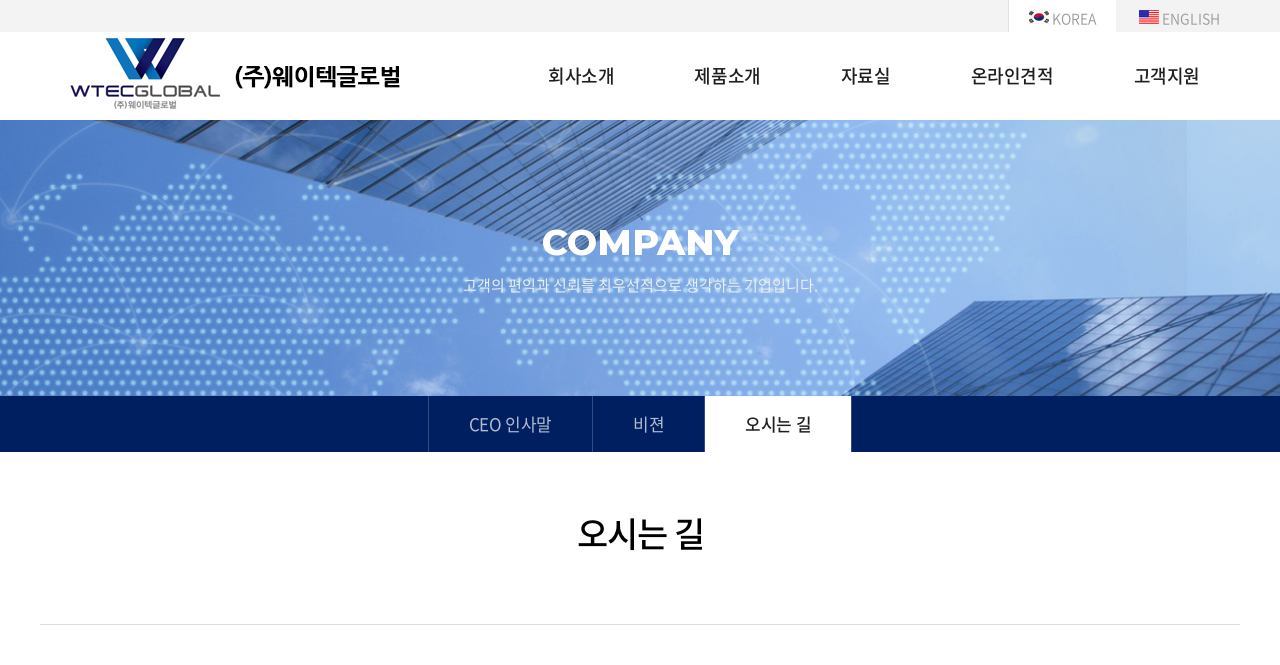

--- FILE ---
content_type: text/html
request_url: http://wtec.co.kr/default/company/map.php
body_size: 3385
content:
<!DOCTYPE html>
<html lang="ko">
<head>
  <meta charset="euc-kr"> 
  <meta http-equiv="X-UA-Compatible" content="IE=edge" />
  <meta name="viewport" content="width=device-width, initial-scale=1.0">
<meta name="naver-site-verification" content="342a639c6791ad0b9f141a1f6357cf4daf49451e" /> 
 <meta name="description" content="웨이텍,웨이텍글로벌,중량선별기,자동중량선별기,check weigher,조기선별기,장어선별기,굴비선별기">
  <meta name="author" content="">
  <meta name="Keywords" content="웨이텍,웨이텍글로벌,중량선별기,자동중량선별기,check weigher,조기선별기,장어선별기,굴비선별기">
  <title>(주)웨이텍글로벌</title>
  <link rel="stylesheet" href="/default/inc/reset.css" />
  <link rel="stylesheet" href="/default/inc/board.css" />
  <link rel="stylesheet" href="/default/inc/main/main_slider.css" />
  <link rel="stylesheet" href="/default/inc/main/main_style.css" />
  <link rel="stylesheet" href="/default/inc/main/menu.css" />
  <link rel="stylesheet" href="/default/inc/sub/sub_style.css" />
  <link rel="stylesheet" href="/default/img/_designcoco/css/animate.min.css" />
  <link rel="stylesheet" href="/default/img/_designcoco/css/topmenu.css" />
  <link rel="stylesheet" href="/default/img/_designcoco/fonts/font-awesome.min.css" />
  <link rel="shortcut icon" href="/default/img/_designcoco/images/favicon.png" type="image/x-icon">
  <!--[if lt IE 9]>
  <script src="/default/img/_designcoco/js/html5shiv.js"></script>
  <script src="/default/img/_designcoco/js/respond.min.js"></script>
  <![endif]-->       
  <script type="text/javascript" src="/default/img/_designcoco/js/jquery.min.js"></script>
  <script type="text/javascript" src="/default/img/_designcoco/js/jquery.bxslider.min.js"></script>
</head>
<body id="top">
<div id="wrap">
   <header id="header">
      <div id="menu-container">
      <!-- 최상단 바로가기 메뉴 [S] --> 
      <div class="util-menu">
         <div class="container">
            <ul>
           <li><a href="/default/index.php"> <img src="/bizdemo90313/img/_designcoco/images/kor.jpg" alt="국문 이미지" /> KOREA </a></li>
                                           <!--  <li><a href="/default/member/login.php"><i class="fa fa-lock"></i> 로그인</a></li>-->
                 <li><a href="/default/index_eng.php"><img src="/bizdemo90313/img/_designcoco/images/eng.jpg" alt="국문 이미지" /> ENGLISH</a></li>
                                          </ul>
         </div>
      </div>
      <!-- 최상단 바로가기 메뉴 [E] -->
      <div class="navbar navbar-inverse" role="banner">
         <div class="container">
         <div class="navbar-header">
            <button type="button" class="navbar-toggle" data-toggle="collapse" data-target=".navbar-collapse">
            <span class="sr-only">Toggle navigation</span>
            <span class="icon-bar"></span>
            <span class="icon-bar"></span>
            <span class="icon-bar"></span>
            </button>
            <!-- 로고 [S] -->
            <a class="navbar-brand" href="/default/index.php"><h1><img src="/default/img/_designcoco/images/logo.png" alt="logo"></h1></a>
            <!-- 로고 [E] -->                    
         </div>
         <!-- 상단 카테고리 [S] -->
         <div class="collapse navbar-collapse">
            <ul class="nav navbar-nav navbar-right">
               <li class="dropdown"><a href="/default/company/ceo.php">회사소개 <i class="fa fa-angle-down"></i></a>
                  <ul role="menu" class="sub-menu">
                    <!-- <li><a href="/default/company/ceo..php">회사소개</a></li>-->
                     <li><a href="/default/company/ceo.php">CEO 인사말</a></li>
                     <li><a href="/default/company/history1.php">비젼</a></li>
                     <li><a href="/default/company/map.php">오시는 길</a></li>
                  </ul>
               </li>                  
               <li class="dropdown"><a href="/default/business/business05.php">제품소개 <i class="fa fa-angle-down"></i></a>
                  <ul role="menu" class="sub-menu">
    <!--  <li><a href="/default/business/business01.php">컨트롤러</a></li>-->
      <li><a href="/default/business/business05.php">어류·수산물 선별기</a></li>
      <li><a href="/default/business/business02.php">장어선별기</a></li>
      <li><a href="/default/business/business04.php">다단선별기</a></li>
      <li><a href="/default/business/business08.php">표준형선별기</a></li>
      <li><a href="/default/business/business06.php">금속·일체형선별기</a></li>                  
      <li><a href="/default/business/business03.php">고중량선별기</a></li>
  <!--     <li><a href="/default/business/business07.php">기타설비</a></li>-->
                 <!--    <li><a href="/default/business/business11.php">사업분야</a></li>
                     <li><a href="/default/business/business2.php">사업분야2</a></li>
                     <li><a href="/default/business/certificate.php">인증서</a></li>
                     <li><a href="/default/business/partner.php">파트너</a></li>-->
                  </ul>
               </li>
               <li class="dropdown"><a href="/default/product/product1.php">자료실 <i class="fa fa-angle-down"></i></a>
                  <ul role="menu" class="sub-menu">
                     <li><a href="/default/product/product1.php">자료실</a></li>
                  <!--   <li><a href="/default/product/product2.php">현장설치사진</a></li>-->
                  </ul>
               </li>                         
               <li class="dropdown"><a href="/default/community/faq.php">온라인견적 <i class="fa fa-angle-down"></i></a>
                  <ul role="menu" class="sub-menu">
                     <li><a href="/default/community/faq.php">온라인견적</a></li>
                 <!--    <li><a href="/default/community/faq.php">FAQ</a></li>
                     <li><a href="/default/community/event.php">이벤트</a></li>-->
                  </ul>
               </li>
               <li class="dropdown"><a href="/default/customer/notice.php">고객지원 <i class="fa fa-angle-down"></i></a>
                  <ul role="menu" class="sub-menu">
                     <li><a href="/default/customer/notice.php">공지사항</a></li>
                     <li><a href="/default/customer/qna.php">1:1문의</a></li>
                   <!--  <li><a href="/default/customer/qna.php">1:1문의</a></li>-->
                  </ul>
               </li>

            </ul>
         </div>
         <!-- 상단 카테고리 [E] -->
         </div>
         </div>
      </div>
   </header>
<!--/#header-->
<!-- 상단 이미지 [S]-->
<div class="sub-top-01">
  <div class="slogan-box">
    <h2 class="wow fadeInLeft">COMPANY</h3>
    <p class="wow fadeInRight">고객의 편익과 신뢰를 최우선적으로 생각하는 기업입니다. </p>
  </div>    
</div>
<!-- 상단 이미지 [E]-->
<div class="sub-page">
   <!-- 왼쪽메뉴 [S]-->
   <!-- 상단 탭메뉴 [S] -->
<div class="submenu">
<div class="container">
   <ul>
     <li><a href="/default/company/ceo.php">CEO 인사말</a></li>
     <li><a href="/default/company/history1.php">비젼</a></li>
   <!--  <li><a href="/default/company/history.php">회사연혁</a></li>-->
     <li><a href="/default/company/map.php">오시는 길</a></li>
   </ul>
</div>
</div>
<!-- 상단 탭메뉴 [E] -->
   <!-- 왼쪽메뉴 [E]-->
   <!-- 서브 컨텐츠 [S]-->
   <div class="sub-content">
      <div class="title-box container">
        <h3>오시는 길</h3>
  </div>
      <!-- 내용 [S]-->
      <div class="map container wow fadeInUp">
         <div class="map_img sm-bottom">
         <iframe src="https://www.google.com/maps/embed?pb=!1m18!1m12!1m3!1d3169.997421964434!2d126.9338732157896!3d37.38989324198138!2m3!1f0!2f0!3f0!3m2!1i1024!2i768!4f13.1!3m3!1m2!1s0x357b60b4f5f6783b%3A0x52d15f2be321a2a7!2zKOyjvCnsnKDsspztjKnthqDtlLzslYTqtIDrpqw!5e0!3m2!1sko!2skr!4v1598253987732!5m2!1sko!2skr" 
width="100%" height="100%" frameborder="0" style="border:0" allowfullscreen></iframe></div>

         <ul class="address">
            <li>
               <div class="tit"><i class="fa fa-building"></i> 주소</div>
               <div class="txt">경기도 안양시 만안구 전파로 30</div>
            </li>
            <li>
               <div class="tit"><i class="fa fa-phone"></i> 전화번호</div>
               <div class="txt">031-467-2635~7</div>
            </li>
            <li>
               <div class="tit"><i class="fa fa-fax"></i> 팩스번호</div>
               <div class="txt">031-4672638</div>
            </li>
        <!--    <li>
               <div class="tit"><i class="fa fa-subway"></i> 지하철 이용안내</div>
               <div class="txt">을지로 입구역 하차 7번출구 전방 500m</div>
            </li>-->
        <!--  <li>
               <div class="tit"><i class="fa fa-bus"></i> 버스 이용안내</div>
               <div class="txt">을지로 입구역 하차 7번출구 전방 500m</div>
            </li> -->
         </ul>
      </div>
      <!-- 내용 [E]-->
   </div>
</div>
<!-- 서브 컨텐츠 [E]-->
<!-- 풋터영역 [S] -->
<footer id="footer1"> 
<div class="container">
<!-- 카피라이트 [S] -->
<div class="footer_copyright">
 <ul>
  <li>상호 : 주식회사웨이텍글로벌 </li>
  <li>법인 등록번호 : 134111-0414429</li><br>
  <li>주소 : 경기도 안양시 만안구 전파로 30</li>
  <li>TEL : 031-467-2635~7 / 팩스 : 031-4672638</li>
  <li>이메일 : wtec1@naver.com</li>
  <li class="copy_end">Copyright(c) WTEC. All Rights Reserved. </li>
 </ul>
</div> 
<!-- 카피라이트 [E] -->
<!-- 유틸메뉴 [S] -->
<div class="footer_util">
  <ul>
    <li><a href="/default/privacy11.php">개인정보처리방침</a></li>
    <li><a href="/default/sub01/sub0111.php">이메일무단수집거부</a></li>
   <!-- <li><a href=http://builder.cafe24.com/admin/ target="_blank">관리자 페이지</a></li>-->
  </ul>
</div>
<!-- 유틸메뉴 [E] -->
</div>
</footer>
<!-- 풋터영역 [E] -->
<div id="go-top"><a href="#top"><span></span>TOP</a></div>
</div>
<script>
   jQuery(document).ready(function($){
      var current_path =window.location.pathname;
      console.log(current_path);
      $('.submenu ul li a[href="'+current_path+'"]').addClass('active');
   });
</script>

    <script type="text/javascript" src="/default/img/_designcoco/js/bootstrap.min.js"></script>
    <script type="text/javascript" src="/default/img/_designcoco/js/wow.min.js"></script>
    <script type="text/javascript" src="/default/img/_designcoco/js/main.js"></script>  
    <script type="text/javascript" src="/default/img/_designcoco/js/go-top.js"></script>
    <script type="text/javascript" src="/default/img/_designcoco/js/menufix.js"></script>
</body>
</html><script language="javascript" type="text/javascript" src="/cjs/javascript.lib.js?date=1721110582"></script>

            <script type="text/javascript">
            var JsHost = (("https:" == document.location.protocol) ? "https://" : "http://");
            var sTime = new Date().getTime();
            document.write(unescape("%3Cscript id='log_script' src='" + JsHost + "blg-jsk.cafe24.com/weblog.js?uid=wtec2020&t=" + sTime + "' type='text/javascript'%3E%3C/script%3E"));
            </script>
        

--- FILE ---
content_type: text/html
request_url: http://wtec.co.kr/default/img/_designcoco/js/main.js
body_size: 1187
content:
jQuery(function($) {'use strict';

	//Responsive Nav
	$('li.dropdown').find('.fa-angle-down').each(function(){
		$(this).on('click', function(){
			if( $(window).width() < 769 ) {
				$(this).parent().next().slideToggle();
			}
			return false;
		});
	});

	//Fit Vids
	if( $('#video-container').length ) {
		$("#video-container").fitVids();
	}

	//Initiat WOW JS
	new WOW().init();

	// portfolio filter
	$(window).load(function(){

		$('.main-slider').addClass('animate-in');
		$('.preloader').remove();
		//End Preloader

		if( $('.masonery_area').length ) {
			$('.masonery_area').masonry();//Masonry
		}

		var $portfolio_selectors = $('.portfolio-filter >li>a');
		
		if($portfolio_selectors.length) {
			
			var $portfolio = $('.portfolio-items');
			$portfolio.isotope({
				itemSelector : '.portfolio-item',
				layoutMode : 'fitRows'
			});
			
			$portfolio_selectors.on('click', function(){
				$portfolio_selectors.removeClass('active');
				$(this).addClass('active');
				var selector = $(this).attr('data-filter');
				$portfolio.isotope({ filter: selector });
				return false;
			});
		}

	});


	$('.timer').each(count);
	function count(options) {
		var $this = $(this);
		options = $.extend({}, options || {}, $this.data('countToOptions') || {});
		$this.countTo(options);
	}
		
	// Search
	$('.fa-search').on('click', function() {
		$('.field-toggle').fadeToggle(200);
	});

	// Contact form
	var form = $('#main-contact-form');
	form.submit(function(event){
		event.preventDefault();
		var form_status = $('<div class="form_status"></div>');
		$.ajax({
			url: $(this).attr('action'),
			beforeSend: function(){
				form.prepend( form_status.html('<p><i class="fa fa-spinner fa-spin"></i> Email is sending...</p>').fadeIn() );
			}
		}).done(function(data){
			form_status.html('<p class="text-success">Thank you for contact us. As early as possible  we will contact you</p>').delay(3000).fadeOut();
		});
	});

	// Progress Bar
	$.each($('div.progress-bar'),function(){
		$(this).css('width', $(this).attr('data-transition')+'%');
	});

	if( $('#gmap').length ) {
		var map;

		map = new GMaps({
			el: '#gmap',
			lat: 43.04446,
			lng: -76.130791,
			scrollwheel:false,
			zoom: 16,
			zoomControl : false,
			panControl : false,
			streetViewControl : false,
			mapTypeControl: false,
			overviewMapControl: false,
			clickable: false
		});

		map.addMarker({
			lat: 43.04446,
			lng: -76.130791,
			animation: google.maps.Animation.DROP,
			verticalAlign: 'bottom',
			horizontalAlign: 'center',
			backgroundColor: '#3e8bff',
		});
	}

});

--- FILE ---
content_type: text/css
request_url: http://wtec.co.kr/default/inc/reset.css
body_size: 1363
content:
@import url('https://fonts.googleapis.com/css?family=Montserrat:100,200,300,400,500,600,700,800');

/*
* Noto Sans KR (korean) http://www.google.com/fonts/earlyaccess
 */

@font-face {
    font-family: 'Noto Sans Kr';
    font-style: normal;
    font-weight: 100;
    src: local('Noto Sans Thin'), local('NotoSans-Thin'),
    url(../img/_designcoco/fonts/eot/NotoSansKR-Thin-Hestia.eot),
    url(../img/_designcoco/fonts/eot/NotoSansKR-Thin-Hestia.eot?#iefix) format('embedded-opentype'),
    url(../img/_designcoco/fonts/woff/NotoSansKR-Thin-Hestia.woff) format('woff'),
    url(../img/_designcoco/fonts/otf/NotoSansKR-Thin-Hestia.otf) format('opentype');
}
@font-face {
    font-family: 'Noto Sans Kr';
    font-style: normal;
    font-weight: 300;
    src: local('Noto Sans Light'), local('NotoSans-Light'),
    url(../img/_designcoco/fonts/eot/NotoSansKR-Light-Hestia.eot),
    url(../img/_designcoco/fonts/eot/NotoSansKR-Light-Hestia.eot?#iefix) format('embedded-opentype'),
    url(../img/_designcoco/fonts/woff/NotoSansKR-Light-Hestia.woff) format('woff'),
    url(../img/_designcoco/fonts/otf/NotoSansKR-Light-Hestia.otf) format('opentype');
}
@font-face {
    font-family: 'Noto Sans Kr';
    font-style: normal;
    font-weight: 350;
    src: local('Noto Sans DemiLight'), local('NotoSans-DemiLight'),
    url(../img/_designcoco/fonts/eot/NotoSansKR-DemiLight-Hestia.eot),
    url(../img/_designcoco/fonts/eot/NotoSansKR-DemiLight-Hestia.eot?#iefix) format('embedded-opentype'),
    url(../img/_designcoco/fonts/woff/NotoSansKR-DemiLight-Hestia.woff) format('woff'),
    url(../img/_designcoco/fonts/otf/NotoSansKR-DemiLight-Hestia.otf) format('opentype');
}
@font-face {
    font-family: 'Noto Sans Kr';
    font-style: normal;
    font-weight: 400;
    src: local('Noto Sans Regular'), local('NotoSans-Regular'),
    url(../img/_designcoco/fonts/eot/NotoSansKR-Regular-Hestia.eot),
    url(../img/_designcoco/fonts/eot/NotoSansKR-Regular-Hestia.eot?#iefix) format('embedded-opentype'),
    url(../img/_designcoco/fonts/woff/NotoSansKR-Regular-Hestia.woff) format('woff'),
    url(../img/_designcoco/fonts/otf/NotoSansKR-Regular-Hestia.otf) format('opentype');
}
@font-face {
    font-family: 'Noto Sans Kr';
    font-style: normal;
    font-weight: 500;
    src: local('Noto Sans Medium'), local('NotoSans-Medium'),
    url(../img/_designcoco/fonts/eot/NotoSansKR-Medium-Hestia.eot),
    url(../img/_designcoco/fonts/eot/NotoSansKR-Medium-Hestia.eot?#iefix) format('embedded-opentype'),
    url(../img/_designcoco/fonts/woff/NotoSansKR-Medium-Hestia.woff) format('woff'),
    url(../img/_designcoco/fonts/otf/NotoSansKR-Medium-Hestia.otf) format('opentype');
}
@font-face {
    font-family: 'Noto Sans Kr';
    font-style: normal;
    font-weight: 700;
    src: local('Noto Sans Bold'), local('NotoSans-Bold'),
    url(../img/_designcoco/fonts/eot/NotoSansKR-Bold-Hestia.eot),
    url(../img/_designcoco/fonts/eot/NotoSansKR-Bold-Hestia.eot?#iefix) format('embedded-opentype'),
    url(../img/_designcoco/fonts/woff/NotoSansKR-Bold-Hestia.woff) format('woff'),
    url(../img/_designcoco/fonts/otf/NotoSansKR-Bold-Hestia.otf) format('opentype');
}
@font-face {
    font-family: 'Noto Sans Kr';
    font-style: normal;
    font-weight: 900;
    src: local('Noto Sans Black'), local('NotoSans-Black'),
    url(../img/_designcoco/fonts/eot/NotoSansKR-Black-Hestia.eot),
    url(../img/_designcoco/fonts/eot/NotoSansKR-Black-Hestia.eot?#iefix) format('embedded-opentype'),
    url(../img/_designcoco/fonts/woff/NotoSansKR-Black-Hestia.woff) format('woff'),
    url(../img/_designcoco/fonts/otf/NotoSansKR-Black-Hestia.otf) format('opentype');
}



/* Reset */
html, body, div, span, applet, object, iframe, h1, h2, h3, h4, h5, h6, p, blockquote, pre, a, abbr, acronym, address, big, cite, code, del, dfn, em, img, ins, kbd, q, s, samp, small, strike, strong, sub, sup, tt, var, b, u, i, center, dl, dt, dd, ol, ul, li, fieldset, form, label, legend, table, caption, tbody, tfoot, thead, tr, th, td, article, aside, canvas, details, embed, figure, figcaption, footer, header, hgroup, menu, nav, output, ruby, section, summary, time, mark, audio, video {
margin: 0;
padding: 0;
border: 0;
font-size: 100%;
font: inherit;
}
article, aside, details, figcaption, figure, footer, header, hgroup, menu, nav, section {display: block;}
body {overflow-y:scroll;}
ol, ul, li {list-style: none;}
blockquote, q {quotes: none;}
blockquote:before, blockquote:after, q:before, q:after {content: '';content: none;}
table {border-collapse: collapse;border-spacing: 0;}
body {-webkit-text-size-adjust: none;}
/* Box Model */
*, *:before, *:after {
-moz-box-sizing: border-box;
-webkit-box-sizing: border-box;
box-sizing: border-box;
}

/* Basic */
body { color: #666666; font-family:'Noto Sans KR', sans-serif; font-size:15px; font-weight:400;}
input, textarea, select {font-weight: 300;color: #5d5d5d; font-family:'Noto Sans KR', sans-serif;}
strong, b {color: #252122;font-weight:500;font-size:110%;}
i, em {font-style: italic;}
sub {position: relative;top: 0.5em;font-size: 0.8em;}
sup {position: relative;top: -0.5em;font-size: 0.8em;}
blockquote {border-left: solid 0.75em #dddddd;padding: 1em 0 1em 1.5em;font-style: italic;}
h1 a, h2 a, h3 a, h4 a, h5 a, h6 a {color: inherit;text-decoration: none;}

a {text-decoration: none; color:#666;}
a:hover {text-decoration: none;}
br.clear {clear: both;}
hr {border: 0;border-top: solid 1px #DDD; height:1px; margin: 2em 0 2em 0;}

--- FILE ---
content_type: text/css
request_url: http://wtec.co.kr/default/inc/board.css
body_size: 1546
content:
/******************* 일반 게시판 *******************/
/* 게시판 기본테이블 */
.table_02 {width:100%; border-top:1px #333 solid; border-bottom:1px #4fb3d2 solid;}
.table_02 td {font-size:15px; line-height:22px; padding:15px; border-bottom:1px #e5e5e5 solid;}
.table_02 td td {border-bottom:none; border-right:none !important;}
.table_02 input[name='file_attachment[]'] {border:0 !important; background:none; padding:0;}
.table_02 td td input {border:1px solid #DDD; padding:3px;}
/* bgcolor : 게시판 항목 */
.board_bgcolor {width:100px; background-color:#F7F7F7; color:#000000; }
.board_rate {color:#333333;background-color:#E6F0F9;}
.board_rate_td {color:#333333;background-color:#FFFFFF;}
.board_comment_bgcolor {background-color:#F6F6F6;}
/* 메인페이지 추출 게시판 */
.output_table {margin:0 auto;}
/****************** 갤러리 게시판 ******************/
/*게시판 제목*/
.bbsnewf5 a:hover{color:#000000; text-decoration:none;}
.att_title { padding: 10px;}
.bbswriter { font-size:15px; font-weight:400;}
.bbsetc_dateof_write { font-size:15px; font-weight:400;}
.bbsno { font-size:15px; font-weight:400;}
.bd_out1 { text-align: left; padding-left: 10px;}
/* 갤러리 */
.board_gallery {text-align:center; margin:0 auto;}
.board_output_gallery_subject a {font-size:17px; font-weight:500; color:#000;}
.board_output_gallery_subject a:hover { opacity:1;}
.gallery_subject { padding-bottom: 20px; }
.gallery_subject a { color:#333;}
.board_output_gallery_subject {padding:20px; display:inline-block;}
.board_output_gallery_description {font-size:14px; line-height:22px; padding:0 25px 25px; display:inline-block;}
.board_output_gallery_img {line-height:0;}
.board_output_gallery_img a:hover {opacity:0.6; -webkit-transition: all 0.35s ease; transition: all 0.35s ease;}
/****************** 공통영역 ******************/
/* 카테고리 */
.category_wrap {padding-bottom:10px;}
.category_wrap b {font-size:100% !important;}
.category_wrap select {padding:4px; margin-left:8px; width:180px;}
/*페이징*/
.paging {text-align:center; padding:10px 0;}
.paging a:link {width:28px; height:28px; display:inline-block; vertical-align:top; font-size:13px; line-height:26px; color:#888; border-radius:3px; border:1px solid #DDD;}
.paging a:visited {color:#999;}
.paging a:hover {color:#999;}
.paging > b {background:#333; color:#FFF; width:28px; height:28px; font-size:13px; line-height:26px; display:inline-block; vertical-align:top; border-radius:3px;}
/* 검색창 */
.est_cate_cell select {border:1px solid #CCC; height:30px; vertical-align:top;}
.est_keyword_cell select {height:30px !important;}
.est_keyword_cell input {border:1px solid #CCC; width:150px; height:30px; margin:0 3px; vertical-align:top;}
.est_btn_cell input {vertical-align:top;}
.gallery_list table > td {width:33%;}
input[type='checkbox'][name='com_formmail_check_safe'] {width:15px;}
#post_area > img {max-width:1000px !important; height:auto !important;}
#post_area p > img {max-width:1000px !important; height:auto !important;}
.dbp {height: 180px; margin-top: 30px; line-height: 1.4em; color: #666;}
.dbp a { padding: 0 10px; color: #000; font-weight: bold;} 
.dbp_table th {text-align:left; vertical-align:top; padding:15px;  border-bottom: 1px solid #DDD; background:#F5F5F5; }
.dbp_table th p {font-size:14px; font-weight:400; color:#000;}
.dbp_table td {font-size:90%; line-height:normal; padding:15px; border-bottom: 1px solid #DDD;}
 
@media all and (max-width: 1280px) {
  .youtube { position:relative; width:100%; padding-bottom: 56.25%; text-align:left;}
  .youtube object { position: absolute; width:100%; height:100%; }
.board_output_gallery_img img {width:100%; height:auto;}
.board_gallery img { width: 100%; height: auto !important;}
}
@media all and (max-width: 1024px) {
#post_area > img {max-width:100% !important; height:auto !important;}
#post_area p > img {max-width:100% !important; height:auto !important;}
}

@media all and (max-width: 768px) { 
.board {font-size:14px !important; line-height:20px;}
.gallery_title {font-size:14px !important; line-height:20px;}
.board_output_gallery_subject {padding:10px;}
.board_output_gallery_subject a {font-size:14px;}
.board_output_gallery_description {padding:0 15px 15px;}
.table_02 td {font-size:13px !important; line-height:16px !important; padding:5px;}
.table_02 input { width:100%; }
/******************* 일반 게시판 *******************/
/* 메인페이지 추출 게시판 */
.output_table td {font-size:14px !important; line-height:20px;}
.output_table td:nth-child(3) {padding-right:0;}
}
@media all and (max-width: 480px) {  
 .formmail_title_bgcolor img { width:100%; }
 .formmail_title_bgcolor { width: 100%; font-size:11px; }
 .formmail_cell_bgcolor { width: 100%; }
 .gallery_list td {  width: 100%;  float: left; }
 .product_board td {width:100%;}
 .product_board td img {width:100%;}
 .product_tb_in td { width:100%;  height:auto; }
 .product_board_out td {width:100% !important;}
 .gallery_list td {width: 100%; float: left;}
input[type='text'][name='com_board_search_value'] { width:130px;}
}

--- FILE ---
content_type: text/css
request_url: http://wtec.co.kr/default/inc/main/main_slider.css
body_size: 2022
content:
/* 슬라이드 이미지 높이 수정 */
.bxslider-img {width:100%; height:660px; background-size:cover !important;}

@media all and (max-width: 1920px) {
/* 슬라이드 이미지 높이 수정 */
.bxslider-img {width:1920px;}
}
@media all and (max-width: 1280px) {
/* 슬라이드 이미지 높이 수정 */
.bxslider-img {width:100%;}
}


/* 슬로건 수정 */
.bx-caption {position: absolute; top:35%; text-align:right; letter-spacing:-1px; width:80%; padding:0 20px;}
.bx-caption h2 {color:#FFF; display: block; font-size:32px; line-height:50px; font-weight:500; }
.bx-caption p {color:#FFF; font-size:30px; line-height:26px; font-weight:300; padding-bottom:10px;}
.bx-caption .bx-caption-btn {padding-top:40px;}

/* 슬로건 버튼 */
a.slider-link { display:inline-block; padding:8px 35px; margin:0 auto; border:1px solid #FFF; color:#FFF; font-size:17px; font-weight:400;}
a.slider-link:hover {background:rgba(255,255,255,0.3); color:#FFF;}


.slider-wrap {width:100%;}
.bx-wrapper { position: relative; width: 100%; padding: 0; *zoom: 1; -ms-touch-action: pan-y; touch-action: pan-y;}
.bxslider img {max-width:100%; display: block; }
.bxslider { margin: 0; padding: 0;  z-index:0;}

ul.bxslider {list-style: none;}
.bx-viewport {/*fix other elements on the page moving (on Chrome)*/ -webkit-transform: translatez(0);}
.bx-wrapper {}
.bx-wrapper .bx-pager,
.bx-wrapper .bx-controls-auto {position: absolute; bottom:30px; width: 100%;}





/* 슬라이드 이미지 높이 수정 */
.bxslider-img1 {width:100%; height:400px; background-size:cover !important;}
.bxslider-img2 {width:100%; height:400px; background-size:cover !important;}

@media all and (max-width: 550px) {
/* 슬라이드 이미지 높이 수정 */
.bxslider-img1 {width:550px;}
}
@media all and (max-width: 550px) {
/* 슬라이드 이미지 높이 수정 */
.bxslider-img1 {width:100%;}

}


/* 슬로건 수정 */
.bx-caption1 {position: absolute; top:35%; text-align:right; letter-spacing:-1px; width:80%; padding:0 20px;}
.bx-caption1 h2 {color:#FFF; display: block; font-size:32px; line-height:50px; font-weight:500; }
.bx-caption1 p {color:#FFF; font-size:30px; line-height:26px; font-weight:300; padding-bottom:10px;}
.bx-caption1 .bx-caption-btn {padding-top:40px;}

/* 슬로건 버튼 */
a.slider-link { display:inline-block; padding:8px 35px; margin:0 auto; border:1px solid #FFF; color:#FFF; font-size:17px; font-weight:400;}
a.slider-link:hover {background:rgba(255,255,255,0.3); color:#FFF;}


.slider-wrap1 {width:100%;}
.bx-wrapper1 { position: relative; width: 100%; padding: 0; *zoom: 1; -ms-touch-action: pan-y; touch-action: pan-y;}
.bxslider1 img {max-width:100%; display: block; }
.bxslider-img2 {max-width:100%; display: block; }
.bxslider1 { margin: 0; padding: 0;  z-index:0;}
.bxslider2 { margin: 0; padding: 0;  z-index:0;}

ul.bxslider1 {list-style: none;}
.bx-viewport {/*fix other elements on the page moving (on Chrome)*/ -webkit-transform: translatez(0);}
.bx-wrapper1 {}
.bx-wrapper1 .bx-pager,
.bx-wrapper1 .bx-controls-auto {position: absolute; bottom:30px; width: 50%;}

ul.bxslider2 {list-style: none;}
.bx-viewport {/*fix other elements on the page moving (on Chrome)*/ -webkit-transform: translatez(0);}
.bx-wrapper2 {}
.bx-wrapper2 .bx-pager,
.bx-wrapper2 .bx-controls-auto {position: absolute; bottom:30px; width: 50%;}






/* LOADER */
.bx-wrapper .bx-loading {min-height: 50px; height:100%; width:100%; position: absolute; top: 0; left: 0; z-index: 2000;}
/* 하단 컨트롤바 */
.bx-wrapper .bx-pager {text-align: center; font-size: .85em; font-family: Arial; font-weight: bold; color: #666; z-index:99;}
.bx-wrapper .bx-pager.bx-default-pager a {background:none; border:3px solid #ffffff; text-indent: -9999px; display: block; width:13px; height:13px; margin: 0 3px; outline: 0; -moz-border-radius:30px; -webkit-border-radius:30px; border-radius:30px;}
.bx-wrapper .bx-pager.bx-default-pager a:hover,
.bx-wrapper .bx-pager.bx-default-pager a.active {background:#FFF; border:2px solid #FFF;}
.bx-wrapper .bx-pager-item,
.bx-wrapper .bx-controls-auto .bx-controls-auto-item {display: inline-block; vertical-align: bottom; *zoom: 1; *display: inline;}
.bx-wrapper .bx-pager-item {font-size: 0; line-height: 0;}
/* 좌우 컨트롤바 (NEXT / PREV) */
.bx-wrapper .bx-prev {left:0; background: url('../../img/_designcoco/images/controls.png') no-repeat 3px 0;}
.bx-wrapper .bx-prev:hover,
.bx-wrapper .bx-prev:focus {background-position:3px 0;}
.bx-wrapper .bx-next {right:0; background: url('../../img/_designcoco/images/controls.png') no-repeat -63px 0;}
.bx-wrapper .bx-next:hover,
.bx-wrapper .bx-next:focus {background-position: -63px 0;}
.bx-wrapper .bx-controls-direction a { position: absolute; top: 50%; margin-top:-30px; outline: 0; width:60px; height:60px; text-indent: -9999px; z-index: 9999;}
.bx-wrapper .bx-controls-direction a.disabled {display: none;}
/* 하단 컨트롤바 수정(STOP/START부분) */
.bx-wrapper .bx-controls-auto {text-align: center; z-index:999999; }
.bx-wrapper .bx-controls-auto .bx-start {display: block; text-indent: -9999px; width:20px; height:19px; outline: 0; background: url('../../img/_designcoco/images/controls.png') -120px -19px no-repeat; }
.bx-wrapper .bx-controls-auto .bx-start:hover,
.bx-wrapper .bx-controls-auto .bx-start.active,
.bx-wrapper .bx-controls-auto .bx-start:focus {background-position: -120px 0;}
.bx-wrapper .bx-controls-auto .bx-stop {display: block; text-indent: -9999px; width:21px; height:19px; outline: 0; background: url('../../img/_designcoco/images/controls.png') -120px -57px no-repeat; margin:0;}
.bx-wrapper .bx-controls-auto .bx-stop:hover,
.bx-wrapper .bx-controls-auto .bx-stop.active,
.bx-wrapper .bx-controls-auto .bx-stop:focus {background-position: -120px -38px;}
/* 하단 컨트롤바 수정(페이징) */
.bx-wrapper .bx-controls.bx-has-controls-auto.bx-has-pager .bx-pager {text-align:right; width:85%; bottom:330px; display:inline-block;}
.bx-wrapper .bx-controls.bx-has-controls-auto.bx-has-pager .bx-controls-auto {width:15%; bottom:328px; right:0; text-align:left; padding-left:10px; display:inline-block;}




@media all and (max-width: 1100px) {
.bxslider-img {height:450px; background-size:auto 100% !important;}
.bxslider-img1 {height:250px; background-size:auto 100% !important;}
.bxslider-img2 {height:100px; background-size:auto 100% !important;}
.bx-wrapper .bx-controls.bx-has-controls-auto.bx-has-pager .bx-pager {bottom:25px;}
.bx-wrapper .bx-controls.bx-has-controls-auto.bx-has-pager .bx-controls-auto {bottom:22px;}
/* DIRECTION CONTROLS (NEXT / PREV) */
.bx-wrapper .bx-prev {left:0; background: url('../../img/_designcoco/images/controls.png') no-repeat 8px 0;}
.bx-wrapper .bx-prev:hover,
.bx-wrapper .bx-prev:focus {background-position:8px 0;}
.bx-wrapper .bx-next {right:0; background: url('../../img/_designcoco/images/controls.png') no-repeat -86px 0;}
.bx-wrapper .bx-next:hover,
.bx-wrapper .bx-next:focus {background-position: -86px 0;}
.bx-wrapper .bx-controls-direction a { position: absolute; top: 50%; margin-top:-30px; outline: 0; width:40px; height:60px; text-indent: -9999px; z-index: 9999;}



@media all and (max-width: 1100px) {
.bxslider-img1 {height:250px; background-size:auto 100% !important;}
.bx-wrapper .bx-controls.bx-has-controls-auto.bx-has-pager .bx-pager {bottom:25px;}
.bx-wrapper .bx-controls.bx-has-controls-auto.bx-has-pager .bx-controls-auto {bottom:22px;}
/* DIRECTION CONTROLS (NEXT / PREV) */
.bx-wrapper .bx-prev {left:0; background: url('../../img/_designcoco/images/controls.png') no-repeat 8px 0;}
.bx-wrapper .bx-prev:hover,
.bx-wrapper .bx-prev:focus {background-position:8px 0;}
.bx-wrapper .bx-next {right:0; background: url('../../img/_designcoco/images/controls.png') no-repeat -86px 0;}
.bx-wrapper .bx-next:hover,
.bx-wrapper .bx-next:focus {background-position: -86px 0;}
.bx-wrapper .bx-controls-direction a { position: absolute; top: 50%; margin-top:-30px; outline: 0; width:40px; height:60px; text-indent: -9999px; z-index: 9999;}



/* 슬로건 수정 */
.bx-caption h2 {font-size:32px; line-height:36px; padding-bottom:10px;}
.bx-caption p {font-size:20px; line-height:26px;}
.bx-caption .bx-caption-btn {padding-top:20px;}
a.slider-link {padding:6px 20px; font-size:13px;}
}

@media all and (max-width: 768px) {
.bxslider-img {height:360px;}
/* IMAGE CAPTIONS */
.bx-wrapper .bx-caption h2 {font-size:24px; line-height:30px; }
.bx-wrapper .bx-caption p {font-size:15px; line-height:22px; padding-bottom:5px;}
.bx-wrapper .bx-caption .bx-caption-btn {padding-top:10px;}
a.slider-link {padding:6px 12px; font-size:10px;}
/* 하단 컨트롤바 */
.bx-wrapper .bx-pager.bx-default-pager a {border:2px solid #CCC; width:11px; height:11px;}
}

@media all and (max-width: 480px) {
.bx-wrapper .bx-controls-direction a {width: 30px;}
.bx-wrapper .bx-prev {background: url('../../img/_designcoco/images/controls.png') no-repeat 0 0;}
.bx-wrapper .bx-next {right:0; background: url('../../img/_designcoco/images/controls.png') no-repeat -90px 0;}
 }


.bx-caption h2 {
 -webkit-animation: moveUp 1.2s ease-in-out both;
 -moz-animation: moveUp 1.2s ease-in-out both;
 -o-animation: moveUp 1.2s ease-in-out both;
 -ms-animation: moveUp 1.2s ease-in-out both;
 animation: moveUp 1.2s ease-in-out both;
}
.bx-caption p {
 -webkit-animation: moveUp2 1.2s ease-in-out both;
 -moz-animation: moveUp2 1.2s ease-in-out both;
 -o-animation: moveUp2 1.2s ease-in-out both;
 -ms-animation: moveUp2 1.2s ease-in-out both;
 animation: moveUp2 1.2s ease-in-out both;
}
.bx-caption-btn {
 -webkit-animation: fadeIn 1s linear 0.5s both;
 -moz-animation: fadeIn 1s linear 0.5s both;
 -o-animation: fadeIn 1s linear 0.5s both;
 -ms-animation: fadeIn 1s linear 0.5s both;
 animation: fadeIn 1s linear 0.5s both;
}
@-webkit-keyframes moveUp{
 0% {-webkit-transform: translateY(30px);}
 100% {-webkit-transform: translateY(0px);}
}
@-moz-keyframes moveUp{
 0% {-moz-transform: translateY(30px);}
 100% {-moz-transform: translateY(0px);}
}
@-o-keyframes moveUp{
 0% {-o-transform: translateY(30px);}
 100% {-o-transform: translateY(0px);}
}
@-ms-keyframes moveUp{
 0% {-ms-transform: translateY(30px);}
 100% {-ms-transform: translateY(0px);}
}
@keyframes moveUp{
 0% {transform: translateY(30px);}
 100% {transform: translateY(0px);}
}
@-webkit-keyframes moveUp2 {
 0% {-webkit-transform: translateY(20px);}
 100% {-webkit-transform: translateY(0px);}
}
@-moz-keyframes moveUp2 {
 0% {-moz-transform: translateY(20px);}
 100% {-moz-transform: translateY(0px);}
}
@-o-keyframes moveUp2 {
 0% {-o-transform: translateY(20px);}
 100% {-o-transform: translateY(0px);}
}
@-ms-keyframes moveUp2 {
 0% {-ms-transform: translateY(20px);}
 100% {-ms-transform: translateY(0px);}
}
@keyframes moveUp2 {
 0% {transform: translateY(20px);}
 100% {transform: translateY(0px);}
}
@-webkit-keyframes fadeIn{
 0% {opacity: 0;}
 100% {opacity: 1;}
}
@-moz-keyframes fadeIn{
 0% {opacity: 0;}
 100% {opacity: 1;}
}
@-o-keyframes fadeIn{
 0% {opacity: 0;}
 100% {opacity: 1;}
}
@-ms-keyframes fadeIn{
 0% {opacity: 0;}
 100% {opacity: 1;}
}
@keyframes fadeIn{
 0% {opacity: 0;}
 100% {opacity: 1;}
}

--- FILE ---
content_type: text/css
request_url: http://wtec.co.kr/default/inc/main/main_style.css
body_size: 2694
content:
/* 공통 */
#contents {width:100%; text-align:center;}
.container {width:1200px; margin: 0 auto;}

.clearfix:after {content:""; display:block; clear:both; } 
.bg-white {background:#FFF;}


/* TOP버튼 */
#go-top {position: fixed; right:20px; bottom:20px;}
#go-top a { width:45px; height:45px; display: block; cursor:pointer; text-align: center; font-size:10px; font-weight:600; padding-top:22px; color: #FFF; background-color:rgba(0,0,0,0.6); background-image: url(../../img/_designcoco/images/top-bg.png); background-repeat:no-repeat; background-position: center 10px; border-radius:3px; -webkit-transition: 1s; -moz-transition: 1s; transition: 1s;}
#go-top a:hover { color: #FFF;}


/* Info 배너 */
#info-wrap {margin-top:-100px; background:#EDEFF2;}
.info {width:33.3333%; height: 280px; float:left; position:relative;}
.info-slide {width:33.3333%; height: 280px; float:left; position:relative;}
.info > img {width: 100%;}
.info .overlay {background: rgba(0,0,0,0.5); border: 0px solid rgba(255,255,255,0.5); position: absolute; top: 10px; left: 10px; right: 10px; bottom: 10px; opacity: 0;
 -webkit-transition: 0.2s opacity; transition: 0.2s opacity; -webkit-transition-delay: 0.2s; transition-delay: 0.2s;}
.info:hover .overlay {-webkit-transition-delay: 0s; transition-delay: 0s; opacity: 0.8;}
.info .info-content {position: absolute; left: 25px; right: 25px; top: 50%; text-align: center; -webkit-transform: translateY(-50%); -ms-transform: translateY(-50%); transform: translateY(-50%); -webkit-transition: 0.2s all; transition: 0.2s all;}
.info:hover .info-content {top: 45%;}
.info .info-content h3 {font-size:28px; line-height:34px; font-weight:500; opacity: 1; color: #FFF; margin-bottom: 25px; -webkit-transition: 0.2s all; transition: 0.2s all;}
.info .info-content p {font-size:16px; line-height:24px; display: block; text-transform: uppercase; opacity: 1; color: #FFF; margin-bottom: 5px; -webkit-transition: 0.2s all; transition: 0.2s all;}
.info .info-link {text-align: center; margin-top: 25px; opacity: 1; -webkit-transition: 0.2s all; transition: 0.2s all;}
a.btn-style1 {display: inline-block; font-size: 15px; padding: 8px 25px; border: 1px solid rgba(255,255,255,0.7); color: #FFF; text-align: center;}
a.btn-style1:hover {color: #333; background: rgba(255,255,255,0.7);}
a.btn-style2 {display: inline-block; font-size: 14px; padding: 8px 25px; border: 1px solid #BBB; color: #999; text-align: center;}
a.btn-style2:hover {color: #FFF; background: #999; border: 1px solid #999;}
.notice {padding: 30px;}
.notice-header {border-bottom: 1px solid #DDD; text-align: left; font-size:0; padding-bottom: 10px; margin-bottom: 20px;}
.notice-header h3 {display:inline-block; font-size:19px; width:80%; font-weight:500;}
.notice-header .more {display:inline-block; width:20%; font-size:13px; padding-right:5px; text-align:right;}
.notice-header .more a {color:#888; display:inline-block;}
.notice-header .more a:hover {text-decoration: underline;}
/* 공지사항 추출 */
.board_output td { color:#666 !important; font-size:14px; height:34px; font-weight:400; vertical-align:top;}
.board_output a { font-size:15px !important; font-weight:400; color:#666 !important;}


/* 소개 영역 */
#introduce {background:#EDEFF2;}
#introduce .intro-box {width:100%; background:url('../../img/_designcoco/images/intro_bg.jpg') center bottom no-repeat; padding:100px 40px; text-align:left;}
#introduce .intro-box h3 {color:#0E294A; font-size:34px; line-height:40px; font-weight:500; padding-bottom:30px; letter-spacing:-0.8px;}
#introduce .intro-box .p-big {color:#333; font-size:25px; line-height:30px; font-weight:300; padding-bottom:5px;}
/* 소개 버튼 디자인 */
a.intro-btn {display:inline-block; margin-top:30px; background:#0E294A; color:#FFF; padding:8px 30px; font-size:15px; }
a.intro-btn:hover {background:#333;}


/* 제품소개 영역 */
#product {padding:100px 20px; font-size:0;}
#product h2 {color:#1E1E1E; font-size:40px; line-height:54px; font-weight:700; font-family:'Montserrat','Noto Sans KR', sans-serif; padding-bottom:15px;}
#product p {font-size:14px; line-height:22px; padding-bottom:40px;}


/* 홍보영상 영역 */
#movie {background:url('../../img/_designcoco/images/movie_bg.jpg') center top no-repeat; background-attachment:fixed; background-size:cover; padding:50px 20px; text-align:left; font-size:0;}
#movie .sm-tit {font-size:14px; color:#FFF; font-weight:500; letter-spacing:10px; font-family:'Montserrat', sans-serif; padding-bottom:10px;}
#movie h3 {color:#FFF; font-size:36px; font-weight:300; padding-bottom:25px;}
#movie p {color:#FFF; font-size:16px; line-height:24px;}
#movie .youtube-txt {width:50%; display:inline-block; vertical-align:middle;}
#movie .youtube-wrap {width:50%; display:inline-block; vertical-align:middle; padding-left:100px;}
#movie .youtube-wrap .youtube { position:relative; width:100%; padding-bottom: 56.25%;}
#movie .youtube-wrap .youtube iframe { position: absolute; width:100%; height:100%; }





/* 고객센터 영역 */
#customer {background:#EDEFF2; padding:50px 20px;}
#customer .cs-box-bg {height:180px; background:url('../../img/_designcoco/images/customer_bg.jpg') no-repeat; font-size:0; box-shadow:8px 8px 22px rgba(0,0,0,0.2);}
#customer .cs-center {width:40%; display:inline-block; padding-left:20px; vertical-align:middle; text-align:left;}
#customer .cs-center ul { padding:25px; }
#customer .cs-center li {color:rgba(255,255,255,0.85); font-size:14px;}
#customer .cs-center li.cs_tit {padding-bottom:8px;}
#customer .cs-center li.tel_num {color:#FFF; font-size:36px; font-weight:700; font-family:'Montserrat',sans-serif; padding-bottom:5px;}
#customer .cs-center li.tel_num a {color:#FFF; }
#customer .cs-icon {font-size:0;}
#customer .cs-icon {width:60%; display:inline-block; vertical-align:middle;}
#customer .cs-icon ul {width:100%; display:table; position:relative;}
#customer .cs-icon li {width:23%; height:180px; display:table-cell; text-align:center; font-size:12px; line-height:16px; vertical-align:middle; border-left:1px solid rgba(255,255,255,0.3);}
#customer .cs-icon li i {font-size:40px; display:table-cell; vertical-align:middle;}
#customer .cs-icon li a {padding-top:30px; color:rgba(255, 255, 255, 0.75); display:block; height:100%; vertical-align:middle;}
#customer .cs-icon li a:hover {background:rgba(0, 0, 0, 0.3);;}
.icon-img {color:#FFF; display:inline-table; width:80px; height:60px; border-radius:100px; }
.icon-tit {color:#FFF; font-size:16px; font-weight:500; padding:8px 0; display:block;}


/* 하단 풋터 영역 */
#footer { background:#ffffff; padding:40px 20px; text-align:left; font-size:14px; line-height:22px;}
#footer a {color:#383b40;}
#footer .copyright_logo {width:100%;}
#footer .footer_util {width:100%;}
#footer .footer_util li {display:inline-block; padding-right:2px;}
#footer .footer_util li a {display:block; color:#383b40; font-size:12px; border:1px solid #A0A0A0; padding:3px 15px;}
#footer .footer_util li a:hover {background:#999; border:1px solid #999; color:#FFF;}
#footer .footer_copyright {width:100%; padding-bottom:20px;}
#footer .footer_copyright li {color:#545659; display:inline-block; padding-right:20px;}
#footer .copy_end {width:100%; padding-right:0px !important;}



#footer1 { background:#16345d; padding:40px 20px; text-align:left; font-size:14px; line-height:22px;}
#footer1 a {color:#ffffff;}
#footer1 .copyright_logo {width:100%;}
#footer1 .footer_util {width:100%;}
#footer1 .footer_util li {display:inline-block; padding-right:2px;}
#footer1 .footer_util li a {display:block; color:#ffffff; font-size:12px; border:1px solid #A0A0A0; padding:3px 15px;}
#footer1 .footer_util li a:hover {background:#999; border:1px solid #999; color:#FFF;}
#footer1 .footer_copyright {width:100%; padding-bottom:20px;}
#footer1 .footer_copyright li {color:#ffffff; display:inline-block; padding-right:20px;}
#footer1 .copy_end {width:100%; padding-right:0px !important;}

@media screen and (max-width: 1200px) {

/* 공통 */
.container {width:100%;}

.notice {padding:20px;}

}


@media screen and (max-width: 1100px) {

/* What we do 영역 */
#info-wrap {margin-top:0; padding:0;}
.info {height:220px;}
.info .info-content h3 {font-size:22px; line-height:30px; margin-bottom:15px;}
a.btn-style1 {font-size:13px; padding:6px 20px;}

/* 인트로 영역 */
#introduce .intro-box {background-size:cover; padding:80px 40px;} 
#introduce h3 {font-size:28px; line-height:34px; padding-bottom:10px;}
#introduce p {font-size:13px; line-height:18px; padding-bottom:20px;}

/* 홍보영상 영역 */
#movie {background-size:cover; height:auto; padding:30px;} 
#movie h3 {font-size:28px; line-height:34px;}

/* 제품소개 영역 */
#product {padding:60px 20px;}
#product h2 {font-size:28px; line-height:34px;}
#product p {font-size:13px; line-height:18px; padding-bottom:20px;}

/* 빠른문의 영역 */
#cs-qna {padding:0px; }
#cs-qna .cs-formmail {display:inline-block; width:60%; vertical-align:top; text-align:left; padding:0 20px;}
#cs-qna .cs-formmail h4 {padding-bottom:20px;}
#cs-qna .cs-info {padding-left:20px;}

#customer {padding:0;}

/* 공지사항 추출 */
.board_output td {font-size:12px; height:24px;}
.board_output a { font-size:13px !important;}


/* 고객센터 영역 */
#customer .cs-center ul {padding:0 10px;}
#customer .cs-center li.tel_num {font-size:28px; padding-bottom:10px;}
#customer .cs-box-bg {background-size:cover;}
#customer .cs-box-bg {height:160px;}
#customer .cs-icon li {height:160px;}
#customer .cs-icon li a {padding-top:20px;}


/* 하단 풋터 영역 */
#footer {padding:30px 20px;}
#footer .copyright {font-size:13px; line-height:20px;}
}



@media all and (max-width: 768px) {

/* Info 배너 */
.info {width:50%;}
.info > img {height:220px;}
.info .info-content p {font-size:14px; line-height:22px;}

/* 홍보영상 영역 */
#movie {padding:50px;}
#movie .youtube-wrap {padding:30px 0 0;}
#movie .youtube-txt {width:100%; text-align:center;}
#movie .youtube-wrap {width:100%; padding-left:0px; padding-top:20px;}
#movie p {font-size:13px; line-height:18px;}

/* 소개 영역 */
#introduce .intro-box {padding:60px 40px;}
#introduce .intro-box h3 {font-size:24px; line-height:30px; padding-bottom:10px;}
#introduce .intro-box .p-big {font-size:16px; line-height:22px;}
/* 소개 버튼 디자인 */
a.intro-btn {margin-top:10px; font-size:13px; }

/* 제품소개 영역 */
#product {padding:40px 20px;}
#product h2 {font-size:24px; line-height:30px;}
#product p {padding-bottom:20px;}

/* 고객센터 영역 */
#customer {background-attachment:scroll;}
#customer .cs-center ul {padding:15px;}
#customer .cs-icon ul li img {width:auto;}

/* 하단 풋터 영역 */
#footer .footer_copyright li {width:100%;}

}


@media all and (max-width: 480px) {

/* Info 배너 */
.info {width:100%;}

/* 소개 영역 */
#introduce .intro-box {padding:40px 20px;}

/* 홍보영상 영역 */
#movie {padding:30px;}

/* 고객센터 영역 */
#customer .cs-box-bg {height:auto;}
#customer .cs-center {width:100%; padding:30px;}
#customer .cs-center ul {padding:0;}
#customer .cs-icon {width:100%;}
#customer .cs-icon li {border-left:0; height:auto;}
#customer .cs-icon li i {font-size:30px;}
#customer .cs-icon li a {padding-top:0; padding-bottom:30px;}
.icon-img {height:40px;}


}

--- FILE ---
content_type: text/css
request_url: http://wtec.co.kr/default/inc/main/menu.css
body_size: 1607
content:
/* 헤더 (높이/배경 컬러 설정) */
#header {height:120px; background:#FFF;}
#header .navbar-inverse .container {position: relative;}

#menu-fix {position:fixed; left:0px; top:0px; width:100%; height:120px;}
#menu-fix.fixed {background:#FFF; box-shadow:3px 3px 3px rgba(0,0,0,0.1); z-index:99999999;}

/* 스크롤시 상단 메뉴 사라지는 높이 */
#menu-container {z-index:9999999; position: fixed; width:100%; height:120px; background:#FFF; -webkit-transition: 0.2s all; transition: 0.2s all;}
#menu-container.fixed {margin-top:-32px; box-shadow:3px 3px 3px rgba(0,0,0,0.1); -webkit-transition: 0.2s all; transition: 0.2s all;}


/* 최상단 바로가기 메뉴 (HOME/LOGIN/JOIN 부분) */
.util-menu { width:100%; background:#F3F3F3; height:32px; line-height:0;}
.util-menu ul {float:right; margin:0 auto;}
.util-menu li {display:inline-block; padding:10px 20px; height:32px; border-right:0px solid #E3E3E3; background:#F3F3F3;}
.util-menu li:first-child {border-left:1px solid #E3E3E3; background:#ffffff;}
.util-menu li a {font-size:14px; font-weight:350; color:#999; padding:0;}
.util-menu li a:hover, .util li a:focus {color:#dbb075; background:none;}


.util-menu1 { width:100%; background:#F3F3F3; height:32px; line-height:0;}
.util-menu1 ul {float:right; margin:0 auto;}
.util-menu1 li {display:inline-block; padding:10px 20px; height:32px; border-right:0px solid #E3E3E3; background:#ffffff;}
.util-menu1 li:first-child {border-left:1px solid #E3E3E3; background:#F3F3F3;}
.util-menu1 li a {font-size:14px; font-weight:350; color:#999; padding:0;}
.util-menu1 li a:hover, .util li a:focus {color:#dbb075; background:none;}
/* 로고 */
#header .navbar-brand h1 {height:88px; padding-left:20px; display:table-cell; vertical-align:middle; line-height:0;}

/* 메뉴 상단 여백 */
.navbar-right {padding-top:20px !important;}

/* 1차 메뉴 폰트 */
#header .navbar-nav.navbar-right > li a {font-size:18px; font-weight: 500; color: #1E1E1E; letter-spacing:-0.4px; font-family:'Montserrat','Noto Sans KR', sans-serif;}
#header .navbar-inverse .navbar-nav  li a:hover {color:#00529b;}

/* 1차 메뉴 간격 */
#header .navbar-nav.navbar-right li > a {padding:15px 40px;}
.navbar-nav > li {float:left; text-align:center;}

/* 2차 메뉴 폰트 */
#header .navbar-nav li ul.sub-menu li a {color:#ffffff; padding:10px; font-size:15px; font-weight:320; font-family: 'Noto Sans KR', sans-serif; display: block;}

/* 2차 메뉴 넓이 및 디자인 */
#header .navbar-nav li ul.sub-menu {width:120%; position:absolute; top:50px; left:-10px; box-shadow: none; z-index:999;}
#header .navbar-nav li ul.sub-menu li {background:#181a64; border-bottom:1px solid #585a72; }

/* 2차 메뉴 마우스 오버 컬러 */
#header .navbar-nav li ul.sub-menu li a:hover, #header .navbar-nav li ul.sub-menu li a:focus {background:#1075b9; color: #FFF;}
#header .navbar-nav li ul.sub-menu li:last-child {border-bottom:none;}




@media screen and (max-width: 1280px) {

/* 최상단 바로가기 메뉴 (HOME/LOGIN/JOIN 부분) */
.util-menu li:last-child {border-right:none;}

/* 로고 */
#header .navbar-brand h1 {padding-left:20px;}

}



@media only screen and (max-width : 1100px) {  

/* 헤더 (높이/배경 컬러 설정) */
#header {height:110px;}
#menu-container {height:110px;}
#menu-fix {height:110px;}

/* 메뉴 상단 여백 */
.navbar-right {padding-top:15px !important;}

/* 최상단 바로가기 메뉴 (HOME/LOGIN/JOIN 부분) */
.util-menu {height:30px;}
.util-menu li {padding:10px 15px; height:30px;}

/* 로고 */
#header .navbar-brand h1 {height:78px;}
#header .navbar-brand h1 img {width:180px;}

/* 1차 메뉴 폰트 */
#header .navbar-nav.navbar-right > li a {font-size:15px;}

/* 1차 메뉴 넓이 */
#header .navbar-nav.navbar-right li > a {padding:15px 30px;}

/* 2차 메뉴 폰트 */
#header .navbar-nav li ul.sub-menu li a {font-size:12px;}

}



/* 타블렛, 모바일 */
@media screen and (max-width: 769px) {
  /* 헤더 */
  #header {width: 100%; z-index:99999; height:95px;}
  #menu-fix {height:95px;}
  #menu-container {height:95px;}
  #menu-container.fixed {margin-top:-30px;}
  /* 로고 */
  #header .navbar-brand h1 {height:65px;}
  #header .navbar-brand h1 img {width:160px;}
  /* 1차 메뉴 폰트 */
  #header .navbar-nav.navbar-right > li a {font-size:13px; padding: 15px 30px;}
  .navbar-nav > li {width:100%; float:left; text-align:left; background:#FFF;}
  .nav {padding-top:0 !important;}
  .navbar-inverse .navbar-nav > .open > a {background-color:#F5F5F5; border:0;}
  .nav > li:first-child {border-top:1px solid #DDD;}
  .nav > li {border-bottom:1px solid #DDD;}
  #header .navbar-inverse .navbar-toggle, #header .navbar-inverse .navbar-toggle:focus { border: none; outline: none;}
  #header .navbar-inverse .navbar-toggle:hover .icon-bar {background: #666;}
 
  .navbar-inverse .navbar-collapse,
  .navbar-inverse .navbar-form {border-top: 0;}
  .social-icons ul li:first-child {padding-left: 0;}
  #header .navbar-nav.navbar-right li > a > i {display:inline-block; float:right; padding: 3px 10px; margin-right: 5px; border: 1px solid #DDD; border-radius:4px;}
  #header .navbar-nav.navbar-right li > a {padding:15px 15px 15px 20px;}
  #header .navbar-nav li ul.sub-menu li a {padding:10px 20px;}
  #header .navbar-nav li ul.sub-menu {position: relative; top:0; left:0; padding:0; width:100%; box-shadow: none; display:none; z-index: 999; border:0;}
  #header .navbar-nav li ul.sub-menu li:last-child {border-bottom:none;}
  #header .navbar-inverse .navbar-nav li.active > a, 
  #header .navbar-inverse .navbar-nav li.active > a:focus, 
  #header .navbar-nav.navbar-right li > a:hover {border:none; background:#FFF;}
  .nav.nav-justified.post-nav li, 
  .nav.navbar-nav.post-nav li {display:inline-block; margin-right: 15px;}
  .navbar-toggle {margin-top:15px !important;}

}

--- FILE ---
content_type: text/css
request_url: http://wtec.co.kr/default/inc/sub/sub_style.css
body_size: 3625
content:
.sub-page {width:100%; font-family:'Noto Sans KR', sans-serif; color:#5D5D5D; font-size:17px; line-height:32px; letter-spacing:-0.4px; word-break:keep-all;}
.sub-content {padding-bottom:80px;}

/* 공통 */
.sub-page h3 {color:#333;  font-family:'Montserrat','Noto Sans KR', sans-serif;}
.sub-page h4 {color:#000; font-size:24px; line-height:34px; font-weight:500; padding-bottom:15px;}
.sub-page h5 {color:#1E1E1E; font-size:20px; line-height:28px; font-weight:500; font-family:'Montserrat','Noto Sans KR', sans-serif;}
.sub-page p {font-size:16px; line-height:24px; word-break:keep-all;}

/* 서브메뉴 */
.submenu {width:100%; background:#001f60; text-align:center;}
.submenu ul {display:inline-block; vertical-align:top;}
.submenu li {float:left; border-left:1px solid #334c80;}
.submenu li:last-child {border-right:1px solid #334c80;}
.submenu li a {display:block; padding:12px 40px; color:#b3bccf; }
.submenu li a:hover {color:#1E1E1E; font-weight:500; background:#FFF;}
.submenu li a.active {color:#1E1E1E; font-weight:500; background:#FFF;}

/* 여백 */
.sm-bottom {margin-bottom:30px;}
.md-bottom {margin-bottom:50px;}
.lg-bottom {margin-bottom:120px;}
.mb10 {margin-bottom:10px;}
.mb20 {margin-bottom:20px;}
.mb30 {margin-bottom:30px;}
.mb40 {margin-bottom:40px;}
.mb50 {margin-bottom:50px;}
.mb60 {margin-bottom:60px;}
.mb70 {margin-bottom:70px;}

/* 정렬 */
.txt-center {text-align:center;}

/* 폰트 컬러 */
.fc-brown {color:#876340; font-weight:400;}
.fc-blue {color:#00529B; font-weight:500;}

/* 상단이미지 */
.sub-top-01 {background:url('../../img/_designcoco/images/sub_top_01.jpg') center no-repeat; text-align:center; width:100%; background-size:cover;}
.sub-top-02 {background:url('../../img/_designcoco/images/sub_top_02.jpg') center no-repeat; text-align:center; width:100%; background-size:cover;}
.sub-top-03 {background:url('../../img/_designcoco/images/sub_top_03.jpg') center no-repeat; text-align:center; width:100%; background-size:cover;}
.sub-top-04 {background:url('../../img/_designcoco/images/sub_top_04.jpg') center no-repeat; text-align:center; width:100%; background-size:cover;}
.sub-top-05 {background:url('../../img/_designcoco/images/sub_top_05.jpg') center no-repeat; text-align:center; width:100%; background-size:cover;}
.sub-top-06 {background:url('../../img/_designcoco/images/sub_top_06.jpg') center no-repeat; text-align:center; width:100%; background-size:cover;}

/* 상단이미지 슬로건 */
.slogan-box {padding:100px 0;}
.slogan-box h2 {font-size:36px; font-weight:800; color:#FFFFFF; font-family:'Montserrat','Noto Sans KR', sans-serif; padding-bottom:10px;}
.slogan-box p {color:#EEE; font-size:15px; line-height:22px;}

/* 서브페이지 타이틀 */
.title-box {border-bottom:1px solid #DDD; padding:60px 0; margin-bottom:70px; text-align:center;}
.title-box h3 {color:#000; font-size:34px; line-height:42px; font-weight:500; padding-bottom:10px; width:100%; letter-spacing:-1px; font-family:'Noto Sans KR', sans-serif; display:block;}
.title-box p {font-size:13px;}
.title-box .navi {width:100%; display:block; color:#888;}
.arrow-pd {padding:0 4px;}

/* 회사소개 */
.company .img {padding-bottom:40px; line-height:0;}
.company .img img {width:100%;}
.company .tit {font-size:30px; line-height:40px; color:#1E1E1E; font-weight:500;}
.company .txt {width:70%; text-align:center; margin:0 auto;}

/* CEO 인사말 */
.ceo .tit-sm {font-size:16px; line-height:28px; color:#00a1e4; letter-spacing:5px; font-weight:600; padding-bottom:10px;}
.ceo .tit {font-size:30px; line-height:40px; color:#1E1E1E; padding-bottom:20px;}
.ceo-txt {float:left; width:50%; vertical-align:top; letter-spacing:-1.05px;}
.ceo_sign {display:block; padding-top:30px; font-size:92%; color:#888;}
.ceo_sign img {padding-left:10px;}
.ceo_sign .txt {vertical-align:top;}
.ceo_sign .name {vertical-align:top;}
.img-left {float:left; width:50%; vertical-align:top; padding-right:50px;}
.img-left img {width:100%;}
.img-right {float:left; width:50%; vertical-align:top; padding-left:50px;}
.img-right img {width:100%;}

.img-left1 {float:left; width:33.3%; vertical-align:top; padding-right:50px;}
.img-left1 img {width:100%;}
.img-right1 {float:left; width:32%; vertical-align:top; padding-left:50px;}
.img-right1 img {width:100%;}

.img-left2 {float:left; width:104%; vertical-align:top; padding-right:50px;}
.img-left2 img {width:100%;}
.img-right2 {float:left; width:32%; vertical-align:top; padding-left:50px;}
.img-right2 img {width:100%;}


.img-left3 {display:inline-block; float:left; width:50%;}
.img-left3 img {width:100%;}
.img-right3 {float:left; width:50%; vertical-align:top; padding-left:50px;}
.img-right3 img {width:100%;}




.ceo1 .tit-sm {font-size:23px; line-height:28px; color:#00a1e4; letter-spacing:5px; font-weight:600; padding-bottom:50px;}
.ceo1 .tit1 {font-size:23px; line-height:40px; color:#11397d; padding-bottom:20px;}
.ceo1-txt {float:left; width:100%; vertical-align:top; letter-spacing:-1.05px;}
.ceo1_sign {display:block; padding-top:30px; font-size:92%; color:#888;}
.ceo1_sign img {padding-left:10px;}
.ceo1_sign .txt {vertical-align:top;}
.ceo1_sign .name {vertical-align:top;}
.img1-left {float:left; width:100%; vertical-align:top; padding-right:50px;}
.img1-left img {width:100%;}
.img1-right {float:left; width:100%; vertical-align:top; padding-left:50px;}
.img1-right img {width:100%;}

/* 주요현황 */
.company-info {text-align:center; background:url('../../img/_designcoco/images/company_bg.jpg') center top no-repeat; padding:80px 40px; background-size:cover;}
.company-info h4 {color:#FFF; padding-bottom:10px;}
.company-info p {color:#FFF; padding-bottom:40px;}

/* 주요현황 박스디자인 */
.list-box5 ul {width:100%;}
.list-box5 li {color:#333; width:19.6%; margin-right:0.5%; padding:40px 0; background:rgba(255,255,255,0.85); float:left;}
.list-box5 li:last-child {margin-right:0;}
.list-box5 li .img {line-height:0; padding-bottom:20px;}
.list-box5 li .txt h5 {color:#000; padding-bottom:10px;}
.list-box5 li .txt p {color:#666; padding-bottom:0;}

/* 테이블 스타일 */
.table table {width:100%; text-align:center; border-top:2px solid #1e459c !important;}
.table td {padding:10px 5px; border:1px solid #DDD;}
.bc-gray {color:#ffffff; background:#323e56;}
.box_overflow {width:100%; overflow-x:auto;}
.table_guide {display:none;}

/* 사업분야2 */
ul.list-img-2 {width:100%; font-size:0;}
.list-img-2 li {width:49%; margin-right:2%; margin-bottom:50px; display:inline-block; vertical-align:top;}
.list-img-2 li:nth-child(2n+2) {margin-right:0%;}
.list-img-2 li .img {line-height:0; padding-bottom:15px;}
.list-img-2 li .img img {width:100%;}
.list-img-2 li .txt h5 {color:#00529b; padding-bottom:15px; margin-bottom:15px; border-bottom:1px solid #DDD;}

/* 사업분야3 */
ul.list-img {width:100%; font-size:0;}
.list-img li {width:32%; margin-right:2%; margin-bottom:50px; display:inline-block; vertical-align:top;}
.list-img li:nth-child(3n+3) {margin-right:0%;}
.list-img li .img {line-height:0; padding-bottom:15px;}
.list-img li .img img {width:100%;}
.list-img li .txt h5 {color:#00529b; padding-bottom:15px; margin-bottom:15px; border-bottom:1px solid #DDD;}

/* 업무영역 */
.work dl {width:50%; float:left;}
.work dt {color:#000; font-weight:500; font-size:110%;}
.work dd {padding-bottom:30px;}
.work dd:last-child {padding-bottom:0;}

/* 업무영역 */
.work1 dl {width:50%; float:left;}
.work1 dt {color:#000; font-weight:500; font-size:110%;}
.work1 dd {padding-bottom:10px;}
.work1 dd:last-child {padding-bottom:0;}

/* 업무영역 */
.work2 dl {width:50%; float:left;padding-left:1em}
.work2 dt {color:#000; font-weight:500; font-size:110%;padding-left:1em}
.work2 dd {padding-bottom:10px;padding-left:1em}
.work2 dd:last-child {padding-bottom:0;}

.work3 dl {width:50%; float:left;}
.work3 dt {color:#000; font-weight:500; font-size:110%;}
.work3 dd {padding-bottom:5px;}
.work3 dd:last-child {padding-bottom:0;}




/* 연혁 */
.history-wrap {padding-bottom:30px;}
.year-box {text-align:center;}
.year-box .tit-year {display:inline-block; background:#396eb3; margin:0 auto; padding:10px 30px; font-size:19px; color:#FFF; border-radius:3px;}
.history-box {display:table; width:100%; position:relative; background:url('../../img/_designcoco/images/history_line.gif') center repeat-y; padding-bottom:80px;}
.history-box .his-list {width:100%; display:block; padding-top:50px;}
.history-box .his-list:after {content:""; display:block; clear:both;}
.his-left {width:100%; float:left; text-align:right; padding-right:49.2%;}
.his-left dt {float:right !important;}
.his-right {width:100%; float:right; padding-left:49.2%;}
.his-round {display:inline-block; border:5px solid #396eb3; width:20px; height:20px; border-radius:50px;}
.his-arrow {display:inline-block; width:6%; vertical-align:top;}
.his-txt .his-year {display:block; color:#161e36; font-size:22px; font-weight:500; padding-bottom:15px;}
.his-txt {display:inline-block; width:93%; vertical-align:top;}
.his-txt dl {width:100%; position:relative;}
.his-txt dt {width:9%; color:#000; display:inline-block; vertical-align:top;}
.his-txt dd {width:90%; display:inline-block; vertical-align:top; padding-bottom:10px;}

/* 오시는 길 */
.map .map_img {height:450px;}
ul.address {border-top:1px solid #DDD; padding-bottom:0 !important;}
.address li {width:100%; display:table; position:relative; border-bottom:1px solid #DDD;}
.address li .tit {color:#000; background:#F5F5F5; width:20%; display:table-cell; vertical-align:middle; padding:20px 30px; }
.address li .tit i {color:#001f60; font-size:135%; font-weight:500; margin-right:15px; vertical-align:middle;}
.address li .txt {width:80%; display:table-cell; vertical-align:middle; padding:20px;}

/* 인증서 */
.certificate ul {width:100%; font-size:0; text-align:center;}
.certificate li {width:23.5%; margin-right:2%; padding-bottom:40px; float:left; vertical-align:top;}
.certificate li:nth-child(4n+4) {margin-right:0;}
.certificate li .pic {line-height:0; }
.certificate li .pic img {width:100%; border:1px solid #DDD;}
.certificate li p {color:#333; font-size:15px; line-height:20px; padding:10px 0;}

/* 파트너 */
.partner ul {width:100%; font-size:0; text-align:center;}
.partner li {width:23.5%; margin-right:2%; padding-bottom:30px; float:left; vertical-align:top;}
.partner li:nth-child(4n+4) {margin-right:0;}
.partner li p {color:#333; font-size:15px; line-height:20px; padding:10px 0;}
.partner li .pic {line-height:0;}
.partner li .pic img {width:100%; border:3px solid #E0E0E0;}

/* 기타 */
.no_page {width: 100%;border: 1px solid #DDD;background:#F5F5F5;text-align: center;padding: 200px 0;font-size: 24px;}
.guide_txt {padding: 20px; }
.guide_txt li {padding: 5px;list-style-type: disc;}
.sub02_txt {margin: 0 auto; text-align: center;}
.sub02_txt .tit_img {width: 28%;display: inline-block;text-align: center;}
.sub02_txt .tit_txt {width: 52%;display: inline-block;vertical-align: top;padding-top: 60px;}
.sub02_txt .tit_txt > h3 {font-size: 40px;color: #1e1e1e;font-weight: 300;line-height: 45px;padding-bottom: 20px;text-align: left;}
.sub02_txt .tit_txt > p {font-size: 18px;color: #666;font-weight: 400;line-height: 26px;text-align: left;}
.icon_box {width: 100%;text-align: center;font-size: 0;padding: 20px;background: url("../../../img/_design/images/sub02/arrow.jpg") no-repeat;-webkit-background-size: cover;-moz-background-size: cover;-o-background-size: cover;background-size: 100%;}
.icon_box .box {width:20%;display: inline-block;vertical-align: top;}
.icon_box .box p {font-size: 20px;color: #1e1e1e;font-weight: 400;}
.icon_box .arrow {padding-top: 55px;display: inline-block;}
.green{color: #00ad87;font-weight: 600;}
.privacy_title {font-size: 18px;padding: 20px 0;color: #333;}
.privacy_txt {padding: 20px;border: 3px solid #e5e5e5;font-size: 14px;}


@media all and (max-width: 1280px) {
.sub-content {width:100%; padding:0 20px 50px 20px;}
}

@media all and (max-width: 1200px) {
.img-1 img {width:100%;}
}

@media all and (max-width: 1100px) {
.sub-page {font-size:14px; line-height:22px;}

/* 공통 */
.sub-page h4 {font-size:20px; line-height:30px;}
.sub-page h5 {font-size:17px; line-height:24px;}
.sub-page p {font-size:14px; line-height:22px;}

/* 서브페이지 타이틀 */
.title-box {padding:40px 0; margin-bottom:50px;}
.title-box h3 {font-size:28px; line-height:36px;}

/* 서브메뉴 */
.submenu li a {padding:8px 30px; font-size:14px;}

/* 상단이미지 슬로건 */
.slogan-box {padding:50px 20px;}
.slogan-box h2 {font-size:28px; line-height:34px; padding-bottom:10px;}
.slogan-box p {font-size:12px; line-height:16px;}

/* CEO 인사말 */
.ceo .tit-sm {font-size:16px; line-height:24px;}
.ceo .tit {font-size:24px; line-height:32px;}
.ceo-txt {font-size:15px; line-height:24px;}

/* 회사소개 */
.company .tit {font-size:24px; line-height:32px;}

/* 연혁 */
.his-left {padding-right:49%;}
.his-right {padding-left:49%;}
}


@media all and (max-width: 768px) {

/* 여백 */
.lg-bottom {margin-bottom:80px;}

/* 공통 */
.sub-page h4 {font-size:18px; line-height:26px;}
.sub-page h5 {font-size:16px; line-height:24px;}

/* 서브메뉴 */
.submenu ul {padding:10px;}
.submenu li {border-left:0; position:relative; display:inline-block; float:none;}
.submenu li a {padding:2px 10px; font-size:13px;}
.submenu li:after {transform:rotate(25deg); content:''; display:inline-block; width:1px; height:10px; background:#b3bccf; position:absolute; top:8px; right:-1px;}
.submenu li:last-child {border-right:0 !important;}
.submenu li:last-child:after {display:none;}
.submenu li a.active {background:none; color:#FFF;}
.submenu li a:hover {background:none; color:#FFF;}

/* 상단이미지 슬로건 */
.slogan-box {padding:40px 20px;}
.slogan-box h2 {font-size:24px; line-height:28px; padding-bottom:10px;}

/* 서브페이지 타이틀 */
.title-box {padding:30px 0; margin-bottom:30px;}
.title-box h3 {font-size:24px; line-height:32px;}

/* 회사소개 */
.company .txt {width:100%;}

/* CEO 인사말 */
.ceo .tit-sm {font-size:13px; line-height:20px;}
.ceo .tit {font-size:20px; line-height:28px;}

/* 연혁 */
.year-box {text-align:left;}
.year-box .tit-year {padding:8px 24px; font-size:16px;}
.history-box {background:none; padding-bottom:50px;}
.history-box:last-child {padding-bottom:0;}
.history-box .his-list {width:100%; display:block; padding:20px 0; border-bottom:1px solid #DDD;}
.his-left {text-align:left; padding-right:0%;}
.his-left dt {float:left !important;}
.his-right {padding-left:0%;}
.his-arrow {display:none;}
.his-txt .his-year {font-size:17px;}
.his-txt {width:100%;}
.his-txt dt {width:15%;}
.his-txt dd {width:85%;}

/* 오시는 길 */
.map .map_img {height:300px;}
.address li .tit {width:25%; padding:15px; }
.address li .txt {width:72%; padding:15px;}

/* 사업분야 */
.business .box-wrap li {width:48%; margin:1% !important; padding-bottom:30px;}
.business .box-wrap > .box dt {font-size:16px; line-height:20px; color:#876340; padding:5px 0;}

/* 사업분야2 */
.list-img-2 li .txt h5 {padding:10px 0; margin-bottom:10px;}

/* 사업분야3 */
.list-img li .txt h5 {padding:10px 0; margin-bottom:10px;}

/* 인증서 */
.certificate li {width:45%; margin:1% !important;}
.certificate li p {font-size:14px; line-height:18px;}

/* 파트너 */
.partner li {width:48%; margin:1% !important;}
.partner li p {font-size:14px; line-height:18px;}

/* 주요현황 */
.company-info {padding:60px 40px;}

/* 주요현황 박스디자인 */
.list-box5 li {color:#333; width:33%; margin-bottom:0.5%; padding:30px 0;}
.list-box5 li:nth-child(3n+3) {margin-right:0;}
}


@media all and (max-width: 480px) { 
/* 서브페이지 타이틀 */
.title-box {padding:40px 0 30px 0; margin-bottom:30px;}
.title-box h3 {font-size:24px; line-height:32px;}

/* 회사소개 */
.company .tit {font-size:18px; line-height:26px;}
.company .img {padding-bottom:25px;}

/* CEO 인사말 */
.ceo .tit-sm {padding:10px 0;}
.img-left {width:100%; padding-right:0px;}
.img-left1 {width:100%; padding-right:0px;}
.img-left1 img {width:100%;}
.img-left2 {width:100%; padding-right:0px;}
.img-left2 img {width:100%;}
.img-left3 {width:100%; padding-right:0px;}
.img-right {width:100%; padding-top:10px; padding-left:0px;}
.img-right1 {width:100%; padding-top:10px; padding-left:0px;}
.img-right2 {width:100%; padding-top:10px; padding-left:0px;}
.ceo-txt {float:left; width:100%;}
.ceo_sign {display:block; padding-top:30px; font-size:92%; color:#888;}
.ceo_sign img {padding-left:10px;}

/* 오시는 길 */
.map .map_img {height:250px;}
.address li {padding:15px;}
.address li .tit {width:100%; display:inline-block; background:#FFF; padding:0; padding-bottom:5px;}
.address li .tit i {margin-right:7px;}
.address li .txt {width:100%; display:inline-block; padding:0;}

/* 사업분야 */
.business .box-wrap li {width:100%; margin:0% !important; padding-bottom:30px;}

/* 사업분야 이미지3칸 */
.list-img li {width:100%; margin-right:0%; margin-bottom:30px;}
.list-img li:last-child {margin-bottom:0%;}

/* 사업분야2 */
.list-img-2 li {width:100%; margin-right:0%;}
.list-img-2 li:last-child {margin-bottom:0%;}

/* 업무영역 */
.work dl {width:100%; padding-top:20px;}
.work dt {color:#000; font-weight:500; font-size:110%;}
.work dd {padding-bottom:30px;}
.work dd:last-child {padding-bottom:0;}

/* 인증서 */
.certificate li {width:100%; margin:0% !important; padding-bottom:30px;}

/* 주요현황 */
.company-info {padding:50px 20px;}

/* 주요현황 박스디자인 */
.list-box5 li {width:100%; margin-bottom:5px;}
.list-box5 li:nth-child(3n+3) {margin-right:0;}
}

--- FILE ---
content_type: text/css
request_url: http://wtec.co.kr/default/img/_designcoco/css/topmenu.css
body_size: 2998
content:
 
  
.collapse {
	display:none;
}

.collapse.in {
	display:block;
}

tr.collapse.in {
	display:table-row;
}

tbody.collapse.in {
	display:table-row-group;
}

.collapsing {
	position:relative;
	height:0;
	overflow:hidden;
	-webkit-transition-timing-function:ease;
	-o-transition-timing-function:ease;
	transition-timing-function:ease;
	-webkit-transition-duration:.35s;
	-o-transition-duration:.35s;
	transition-duration:.35s;
	-webkit-transition-property:height,visibility;
	-o-transition-property:height,visibility;
	transition-property:height,visibility;
}
 
 
 .dropdown,.dropup {
	position:relative;
}

.dropdown-toggle:focus {
	outline:0;
}

.dropdown-menu {
	position:absolute;
	top:100%;
	left:0;
	z-index:1000;
	display:none;
	float:left;
	min-width:160px;
	padding:5px 0;
	margin:2px 0 0;
	font-size:14px;
	text-align:left;
	list-style:none;
	background-color:#fff;
	-webkit-background-clip:padding-box;
	background-clip:padding-box;
	border:1px solid #ccc;
	border:1px solid rgba(0,0,0,.15);
	border-radius:4px;
	-webkit-box-shadow:0 6px 12px rgba(0,0,0,.175);
	box-shadow:0 6px 12px rgba(0,0,0,.175);
}

.dropdown-menu .pull-right {
	right:0;
	left:auto;
}

.dropdown-menu.divider {
	height:1px;
	margin:9px 0;
	overflow:hidden;
	background-color:#e5e5e5;
}

.dropdown-menu > li > a {
	display:block;
	padding:3px 20px;
	clear:both;
	font-weight:400;
	line-height:1.42857143;
	color:#333;
	white-space:nowrap;
}

.dropdown-menu > li > a:focus, .dropdown-menu > li > a:hover {
	color:#262626;
	text-decoration:none;
	background-color:#f5f5f5;
}

.dropdown-menu > .active > a, 
.dropdown-menu > .active > a:focus,
.dropdown-menu > .active > a:hover {
	color:#fff;
	text-decoration:none;
	background-color:#337ab7;
	outline:0;
}

.dropdown-menu > .disabled > a,
.dropdown-menu > .disabled > a:focus,
.dropdown-menu > .disabled > a:hover {
	color:#777;
}

.dropdown-menu > .disabled > a:focus,
.dropdown-menu > .disabled > a:hover {
	text-decoration:none;
	cursor:not-allowed;
	background-color:transparent;
	background-image:none;
	filter:progid:DXImageTransform.Microsoft.gradient(enabled=false);
}



.open > .dropdown-menu {
	display:block;
}

.open > a {
	outline:0;
}

.dropdown-menu-right {
	right:0;
	left:auto;
}

.dropdown-menu-left {
	right:auto;
	left:0;
}

.dropdown-header {
	display:block;
	padding:3px 20px;
	font-size:12px;
	line-height:1.42857143;
	color:#777;
	white-space:nowrap;
}

.dropdown-backdrop {
	position:fixed;
	top:0;
	right:0;
	bottom:0;
	left:0;
	z-index:990;
}

.dropup.caret,
.navbar-fixed-bottom .dropdown .caret {
	content:"";
	border-top:0;
	border-bottom:4px solid;
}

.dropup .dropdown-menu,
.navbar-fixed-bottom .dropdown .dropdown-menu {
	top:auto;
	bottom:100%;
	margin-bottom:2px;
}

.dropdown i {
	display:none;
}
 


/* 1차 메뉴 폰트 */
#header .navbar {position:relative; z-index:99999999; clear:both; width:100%; }
#header .navbar-inverse .navbar-nav  li.active > a,  
#header .navbar-inverse .navbar-nav  li.active > a:focus, 
#header .navbar-nav.navbar-right li > a:hover,
  .navbar-header {margin:0;}
 

  /* 토글메뉴 컬러 */
  .navbar-header .navbar-toggle .icon-bar {background-color: #000;}


/* 2차 메뉴 */
ul.sub-menu {display: none; list-style: none; padding: 0; margin: 0; background: #F0F0F0;}




@media only screen and (max-width : 1024px) {  

  .nav.navbar-nav.post-nav li {display: inline-block;  margin-right: 15px;}
  .nav.nav-justified.post-nav li {display: table-cell;}
}



 @media (min-width:769px){


.nav.navbar-nav > li:hover > ul.sub-menu {display: block; -webkit-animation: fadeInDown 400ms; animation: fadeInDown 400ms;}

.navbar-right .dropdown-menu {
	right:0;
	left:auto;
}

.navbar-right .dropdown-menu-left {
	right:auto;
	left:0;
}

}
 
 
 .nav {
	padding-left:0;
	margin-bottom:0;
	list-style:none;
}

.nav > li {
	position:relative;
	display:block;
}

.nav > li > a {
	position:relative;
	display:block;
	padding:10px 15px;
}

.nav > li > a:focus,
.nav > li > a:hover {
	text-decoration:none;
	background-color:#eee;
}

.nav > li .disabled > a {
	color:#777;
}

.nav > li .disabled > a:focus,.nav > li .disabled> a:hover {
	color:#777;
	text-decoration:none;
	cursor:not-allowed;
	background-color:transparent;
}

.nav.open > a,
.nav.open> a:focus,
.nav.open> a:hover {
	background-color:#eee;
	border-color:#337ab7;
}

.nav.nav-divider {
	height:1px;
	margin:9px 0;
	overflow:hidden;
	background-color:#e5e5e5;
}

.nav > li > a > img {
	max-width:none;
}

.nav-tabs {
	border-bottom:1px solid #ddd;
}

.nav-tabs > li {
	float:left;
	margin-bottom:-1px;
}

.nav-tabs > li > a {
}



.nav-tabs > li > a:hover {
	border-color:#eee #eee #ddd;
}
.nav-tabs > li.active > a,
.nav-tabs > li.active > a:focus,
.nav-tabs > li.active > a:hover {
	color:#555;
	cursor:default;
	background-color:#999;
	border:1px solid #ddd;
	border-bottom-color:transparent;
}

.nav-tabs .nav-justified {
	width:100%;
	border-bottom:0;
}

.nav-tabs .nav-justified > li {
	float:none;
}

.nav-tabs .nav-justified > li > a {
	margin-bottom:5px;
	text-align:center;
}

.nav-tabs .nav-justified > .dropdown .dropdown-menu {
	top:auto;
	left:auto;
}
 
 
.nav-tabs .nav-justified > li > a {
	margin-right:0;
	border-radius:4px;
 }

.nav-tabs .nav-justified > .active > a,
.nav-tabs .nav-justified > .active > a:focus,
.nav-tabs .nav-justified > .active > a:hover {
	border:1px solid #ddd;
}
 
.nav-pills > li {
	float:left;
}

.nav-pills > li > a {
	border-radius:4px;
}

.nav-pills >li+li {
	margin-left:2px;
}

.nav-pills > li.active > a,
.nav-pills > li.active > a:focus,
.nav-pills > li.active > a:hover {
	color:#fff;
	background-color:#337ab7;
}

.nav-stacked > li {
	float:none;
}

.nav-stacked > li+li {
	margin-top:2px;
	margin-left:0;
}

.nav-justified {
	width:100%;
}

.nav-justified > li {
	float:none;
}

.nav-justified > li > a {
	margin-bottom:5px;
	text-align:center;
}

.nav-justified > .dropdown .dropdown-menu {
	top:auto;
	left:auto;
}

.nav-tabs-justified {
	border-bottom:0;
}

.nav-tabs-justified > li > a {
	margin-right:0;
	border-radius:4px;
}

.nav-tabs-justified > .active > a,
.nav-tabs-justified > .active > a:focus,
.nav-tabs-justified > .active > a:hover {
	border:1px solid #ddd;
}

.tab-content > .tab-pane {
	display:none;
}

.tab-content > .active {
	display:block;
}

.nav-tabs .dropdown-menu {
	margin-top:-1px;
	border-top-left-radius:0;
	border-top-right-radius:0;
}
 .navbar {
	position:relative;
	min-height:50px;
	margin-bottom:20px;
 }

 .navbar-collapse {
	overflow-x:visible;
	-webkit-overflow-scrolling:touch;
	border-top:1px solid transparent;
	-webkit-box-shadow:inset 0 1px 0 rgba(255,255,255,.1);
	box-shadow:inset 0 1px 0 rgba(255,255,255,.1);
 }

 .navbar-collapse .in {
	overflow-y:auto;
 }

 .navbar-fixed-bottom .navbar-collapse,
 .navbar-fixed-top .navbar-collapse {
	max-height:340px;
 }

 .navbar-static-top {
	z-index:1000;
	border-width:0 0 1px;
 }

 .navbar-fixed-bottom,
 .navbar-fixed-top {
	position:fixed;
	right:0;
	left:0;
	z-index:1030;
 }

 .navbar-fixed-top {
	top:0;
	border-width:0 0 1px;
 }

 .navbar-fixed-bottom {
	bottom:0;
	margin-bottom:0;
	border-width:1px 0 0;
 }

 .navbar-brand {
	float:left;
 }
 
 .navbar-brand:focus,
 .navbar-brand:hover {
	text-decoration:none;
 }

 .navbar-brand > img {
	display:block;
 }

 .navbar-toggle {
	position:relative;
	float:right;
	padding:9px 10px;
	margin-top:8px;
	margin-right:15px;
	margin-bottom:8px;
	background-color:transparent;
	background-image:none;
	border:1px solid transparent;
 }

 .navbar-toggle:focus {
	outline:0;
 }

 .navbar-toggle .icon-bar {
	display:block;
	width:24px;
	height:3px;
 }

 .navbar-toggle .icon-bar+.icon-bar {
	margin-top:4px;
 }

 .navbar-nav > li > a {
	padding-top:10px;
	padding-bottom:10px;
	line-height:20px;
 }

 
 .navbar-nav > li > .dropdown-menu {
	margin-top:0;
	border-top-left-radius:0;
	border-top-right-radius:0;
 }

 .navbar-fixed-bottom .navbar-nav > li > .dropdown-menu {
	margin-bottom:0;
	border-top-left-radius:4px;
	border-top-right-radius:4px;
	border-bottom-right-radius:0;
	border-bottom-left-radius:0;
 }

 .navbar-btn {
	margin-top:8px;
	margin-bottom:8px;
 }

 .navbar-btn .btn-sm {
	margin-top:10px;
	margin-bottom:10px;
 }

 .navbar-btn .btn-xs {
	margin-top:14px;
	margin-bottom:14px;
 }

 .navbar-text {
	margin-top:15px;
	margin-bottom:15px;
 }

 .navbar-default {
	background-color:#f8f8f8;
	border-color:#e7e7e7;
 }

 .navbar-default .navbar-brand:focus,
 .navbar-default .navbar-brand:hover {
	color:#5e5e5e;
	background-color:transparent;
 }

 .navbar-default .navbar-text {
	color:#777;
 }

 .navbar-default .navbar-nav > li > a {
	color:#777;
 }

 .navbar-default .navbar-nav > li > a:focus,
 .navbar-default .navbar-nav > li > a:hover {
	color:#333;
	background-color:transparent;
 }

 .navbar-default .navbar-nav > .active > a,
 .navbar-default .navbar-nav > .active > a:focus,
 .navbar-default .navbar-nav > .active > a:hover {
	color:#555;
	background-color:#e7e7e7;
 }

 .navbar-default .navbar-nav > .disabled > a,
 .navbar-default .navbar-nav > .disabled > a:focus,
 .navbar-default .navbar-nav > .disabled > a:hover {
	color:#ccc;
	background-color:transparent;
 }

 .navbar-default .navbar-toggle {
	border-color:#ddd;
 }

 .navbar-default .navbar-toggle:focus,
 .navbar-default .navbar-toggle:hover {
	background-color:#ddd;
 }

 .navbar-default .navbar-toggle .icon-bar {
	background-color:#888;
 }

 .navbar-default .navbar-collapse,
 .navbar-default .navbar-form {
	border-color:#e7e7e7;
 }

 .navbar-default .navbar-nav > .open > a,
 .navbar-default .navbar-nav > .open > a:focus,
 .navbar-default .navbar-nav > .open > a:hover {
	color:#555;
	background-color:#e7e7e7;
 }

 .navbar-default .navbar-link {
	color:#777;
 }

 .navbar-default .navbar-link:hover {
	color:#333;
 }
 
 .navbar-default .btn-link {
	color:#777;
 }

 .navbar-default .btn-link:focus,
 .navbar-default .btn-link:hover {
	color:#333;
 }

 .navbar-default .btn-link[disabled]:focus,
 .navbar-default .btn-link[disabled]:hover,fieldset[disabled] .navbar-default .btn-link:focus,fieldset[disabled] .navbar-default .btn-link:hover {
	color:#ccc;
 }

 .navbar-inverse {
 }

 .navbar-inverse .navbar-text {
	color:#9d9d9d;
 }

 .navbar-inverse .navbar-nav > li > a {
	color:#9d9d9d;
 }

 .navbar-inverse .navbar-nav > li > a:focus,
 .navbar-inverse .navbar-nav > li > a:hover {
	color:#fff;
	background-color:transparent;
 }

 .navbar-inverse .navbar-nav > .active > a,
 .navbar-inverse .navbar-nav > .active > a:focus,
 .navbar-inverse .navbar-nav > .active > a:hover {
	color:#fff;
	background-color:#080808;
 }

 .navbar-inverse .navbar-nav > .disabled > a,
 .navbar-inverse .navbar-nav > .disabled > a:focus,
 .navbar-inverse .navbar-nav > .disabled > a:hover {
	color:#444;
	background-color:transparent;
 }

 .navbar-inverse .navbar-toggle {
	border-color:#333;
 }

 .navbar-inverse .navbar-toggle .icon-bar {
	background-color:#333;
 }

 .navbar-inverse .navbar-collapse,
 .navbar-inverse .navbar-form {
	border-color:#101010;
 }

 .navbar-inverse .navbar-nav > .open > a,
 .navbar-inverse .navbar-nav > .open > a:focus,
 .navbar-inverse .navbar-nav > .open > a:hover {
	color:#fff;
	background-color:#080808;
 }

 .navbar-inverse .navbar-link {
	color:#9d9d9d;
 }

 .navbar-inverse .navbar-link:hover {
	color:#fff;
 }

 .navbar-inverse .btn-link {
	color:#9d9d9d;
 }

 .navbar-inverse .btn-link:focus,
 .navbar-inverse .btn-link:hover {
	color:#fff;
 }

 .navbar-inverse .btn-link[disabled]:focus,
 .navbar-inverse .btn-link[disabled]:hover,fieldset[disabled] .navbar-inverse .btn-link:focus,fieldset[disabled] .navbar-inverse .btn-link:hover {
	color:#444;
 }





 @media (min-width:769px){

 .nav-tabs .nav-justified > li {
	display:table-cell;
	width:1%;
 }

 .nav-tabs .nav-justified > li > a {
	margin-bottom:0;
 }

 .nav-tabs .nav-justified > li > a {
	border-bottom:1px solid #ddd;
	border-radius:4px 4px 0 0;
 }

 .nav-tabs .nav-justified > .active > a,
 .nav-tabs .nav-justified > .active > a:focus,
 .nav-tabs .nav-justified > .active > a:hover {
	border-bottom-color:#fff;
 }

 .nav-justified > li {
	display:table-cell;
	width:1%;
 }

 .nav-justified > li > a {
	margin-bottom:0;
 }

 .nav-tabs-justified > li > a {
	border-bottom:1px solid #ddd;
	border-radius:4px 4px 0 0;
 }

 .nav-tabs-justified > .active > a,
 .nav-tabs-justified > .active > a:focus,
 .nav-tabs-justified > .active > a:hover {
	border-bottom-color:#fff;
 }

 .navbar {
	border-radius:4px;
 }

 .navbar-header {
	float:left;
 }

 .navbar-collapse {
	width:auto;
	border-top:0;
	-webkit-box-shadow:none;
	box-shadow:none;
 }

 .navbar-collapse {
	display:block !important;
	height:auto !important;
	padding-bottom:0;
	overflow:visible !important;
 }

 .navbar-collapse.in {
	overflow-y:visible;
 }

 .navbar-fixed-bottom .navbar-collapse,
 .navbar-fixed-top .navbar-collapse,
 .navbar-static-top .navbar-collapse {
	padding-right:0;
	padding-left:0;
 }

 .navbar-static-top {
	border-radius:0;
 }

 .navbar-fixed-bottom,
 .navbar-fixed-top {
	border-radius:0;
 }

 .navbar-toggle {
	display:none;
 }

 .navbar-nav {
	float:left;
	margin:0;
 }

 .navbar-nav > li {
	float:left; 
	text-align:center;
 }

 .navbar-nav > li > a {
	padding-top:15px;
	padding-bottom:15px;
 }

 .navbar-text {
	float:left;
	margin-right:15px;
	margin-left:15px;
 }

 .navbar-left {
	float:left !important;
 }

 .navbar-right {
	float:right !important;
 }

 .navbar-right~.navbar-right {
	margin-right:0;
 }

 }




 @media (max-width:767px){

 .navbar-nav .open .dropdown-menu {
	position:static;
	float:none;
	width:auto;
	margin-top:0;
	background-color:transparent;
	border:0;
	-webkit-box-shadow:none;
	box-shadow:none;
 }

 .navbar-nav .open .dropdown-menu .dropdown-header,
 .navbar-nav .open .dropdown-menu > li > a {
	padding:5px 15px 5px 25px;
 }

 .navbar-nav .open .dropdown-menu > li > a {
	line-height:20px;
 }

 .navbar-nav .open .dropdown-menu > li > a:focus,
 .navbar-nav .open .dropdown-menu > li > a:hover {
	background-image:none;
 }

 .navbar-default .navbar-nav .open .dropdown-menu > li > a {
	color:#777;
 }

 .navbar-default .navbar-nav .open .dropdown-menu > li > a:focus,
 .navbar-default .navbar-nav .open .dropdown-menu > li > a:hover {
	color:#333;
	background-color:transparent;
 }

 .navbar-default .navbar-nav .open .dropdown-menu > .active > a,
 .navbar-default .navbar-nav .open .dropdown-menu > .active > a:focus,
 .navbar-default .navbar-nav .open .dropdown-menu > .active > a:hover {
	color:#555;
	background-color:#e7e7e7;
 }
 
 .navbar-default .navbar-nav .open .dropdown-menu > .disabled > a,
 .navbar-default .navbar-nav .open .dropdown-menu > .disabled > a:focus,
 .navbar-default .navbar-nav .open .dropdown-menu > .disabled > a:hover {
	color:#ccc;
	background-color:transparent;
 }


 .navbar-inverse .navbar-nav .open .dropdown-menu > .dropdown-header {
	border-color:#080808;
 }

 .navbar-inverse .navbar-nav .open .dropdown-menu .divider {
	background-color:#080808;
 }

 .navbar-inverse .navbar-nav .open .dropdown-menu > li > a {
	color:#9d9d9d;
 }

 .navbar-inverse .navbar-nav .open .dropdown-menu > li > a:focus,
 .navbar-inverse .navbar-nav .open .dropdown-menu > li > a:hover {
	color:#fff;
	background-color:transparent;
 }

 .navbar-inverse .navbar-nav .open .dropdown-menu > .active > a,
 .navbar-inverse .navbar-nav .open .dropdown-menu > .active > a:focus,
 .navbar-inverse .navbar-nav .open .dropdown-menu > .active > a:hover {
	color:#fff;
	background-color:#080808;
 }

 .navbar-inverse .navbar-nav .open .dropdown-menu > .disabled > a,
 .navbar-inverse .navbar-nav .open .dropdown-menu > .disabled > a:focus,
 .navbar-inverse .navbar-nav .open .dropdown-menu > .disabled > a:hover {
	color:#444;
	background-color:transparent;
 }

 }
 

 
 
 @media (max-device-width:480px)and (orientation:landscape){
 
 .navbar-fixed-bottom .navbar-collapse,
 .navbar-fixed-top .navbar-collapse {
	max-height:200px;
 }
 
}
 
 
 
 .clearfix:after,
 .clearfix:before,
 .container-fluid:after,
 .container-fluid:before,
 .container:after,
 .container:before,
 .nav:after,
 .nav:before,
 .navbar-collapse:after,
 .navbar-collapse:before,
 .navbar-header:after,
 .navbar-header:before,
 .navbar:after,
 .navbar:before {
	display:table;
	content:" ";
 }


 .clearfix:after,
 .container-fluid:after,
 .container:after,
 .nav:after,
 .navbar-collapse:after,
 .navbar-header:after,
 .navbar:after {
	clear:both;
 }
 
 